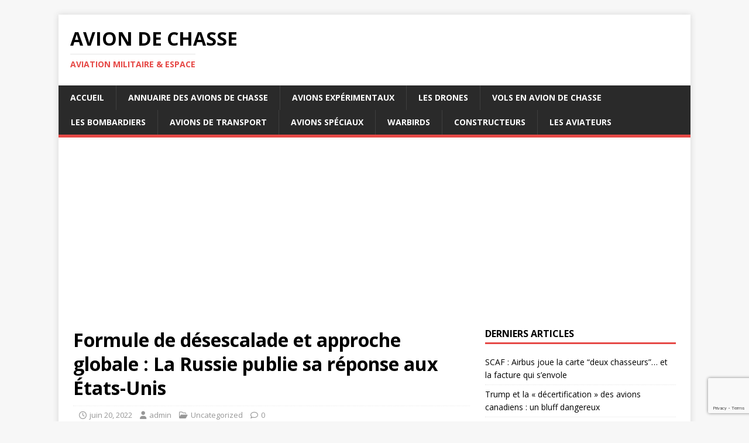

--- FILE ---
content_type: text/html; charset=UTF-8
request_url: http://www.avion-chasse.fr/formule-de-desescalade-et-approche-globale-la-russie-publie-sa-reponse-aux-etats-unis/
body_size: 21035
content:
<!DOCTYPE html>
<html class="no-js" dir="ltr" lang="fr-FR" prefix="og: https://ogp.me/ns#">
<head>
	<script async src="https://pagead2.googlesyndication.com/pagead/js/adsbygoogle.js?client=ca-pub-0339265344762775"
     crossorigin="anonymous"></script>
	<!-- Google tag (gtag.js) -->
<script async src="https://www.googletagmanager.com/gtag/js?id=G-WJ48T9B081"></script>
<script>
  window.dataLayer = window.dataLayer || [];
  function gtag(){dataLayer.push(arguments);}
  gtag('js', new Date());

  gtag('config', 'G-WJ48T9B081');
</script>
<meta charset="UTF-8">
<meta name="viewport" content="width=device-width, initial-scale=1.0">
<link rel="profile" href="http://gmpg.org/xfn/11" />
<title>Formule de désescalade et approche globale : La Russie publie sa réponse aux États-Unis - AVION DE CHASSE</title>

		<!-- All in One SEO 4.9.3 - aioseo.com -->
	<meta name="description" content="La Russie a souligné la nécessité de désescalader la situation autour de l&#039;Ukraine en forçant Kiev à se conformer aux accords de Minsk, exhortant l&#039;Occident à refuser toute coopération militaire avec ce pays. La Russie note que les États-Unis sont disposés à travailler sur certaines mesures de contrôle des armements et de réduction des risques," />
	<meta name="robots" content="max-image-preview:large" />
	<meta name="author" content="admin"/>
	<link rel="canonical" href="http://www.avion-chasse.fr/formule-de-desescalade-et-approche-globale-la-russie-publie-sa-reponse-aux-etats-unis/" />
	<meta name="generator" content="All in One SEO (AIOSEO) 4.9.3" />
		<meta property="og:locale" content="fr_FR" />
		<meta property="og:site_name" content="AVION DE CHASSE - Aviation militaire &amp; Espace" />
		<meta property="og:type" content="article" />
		<meta property="og:title" content="Formule de désescalade et approche globale : La Russie publie sa réponse aux États-Unis - AVION DE CHASSE" />
		<meta property="og:description" content="La Russie a souligné la nécessité de désescalader la situation autour de l&#039;Ukraine en forçant Kiev à se conformer aux accords de Minsk, exhortant l&#039;Occident à refuser toute coopération militaire avec ce pays. La Russie note que les États-Unis sont disposés à travailler sur certaines mesures de contrôle des armements et de réduction des risques," />
		<meta property="og:url" content="http://www.avion-chasse.fr/formule-de-desescalade-et-approche-globale-la-russie-publie-sa-reponse-aux-etats-unis/" />
		<meta property="article:published_time" content="2022-06-20T11:46:14+00:00" />
		<meta property="article:modified_time" content="2023-04-07T09:14:34+00:00" />
		<meta name="twitter:card" content="summary_large_image" />
		<meta name="twitter:title" content="Formule de désescalade et approche globale : La Russie publie sa réponse aux États-Unis - AVION DE CHASSE" />
		<meta name="twitter:description" content="La Russie a souligné la nécessité de désescalader la situation autour de l&#039;Ukraine en forçant Kiev à se conformer aux accords de Minsk, exhortant l&#039;Occident à refuser toute coopération militaire avec ce pays. La Russie note que les États-Unis sont disposés à travailler sur certaines mesures de contrôle des armements et de réduction des risques," />
		<!-- All in One SEO -->

<link rel='dns-prefetch' href='//fonts.googleapis.com' />
<link rel="alternate" type="application/rss+xml" title="AVION DE CHASSE &raquo; Flux" href="http://www.avion-chasse.fr/feed/" />
<link rel="alternate" type="application/rss+xml" title="AVION DE CHASSE &raquo; Flux des commentaires" href="http://www.avion-chasse.fr/comments/feed/" />
<link rel="alternate" title="oEmbed (JSON)" type="application/json+oembed" href="http://www.avion-chasse.fr/wp-json/oembed/1.0/embed?url=http%3A%2F%2Fwww.avion-chasse.fr%2Fformule-de-desescalade-et-approche-globale-la-russie-publie-sa-reponse-aux-etats-unis%2F" />
<link rel="alternate" title="oEmbed (XML)" type="text/xml+oembed" href="http://www.avion-chasse.fr/wp-json/oembed/1.0/embed?url=http%3A%2F%2Fwww.avion-chasse.fr%2Fformule-de-desescalade-et-approche-globale-la-russie-publie-sa-reponse-aux-etats-unis%2F&#038;format=xml" />
<style id='wp-img-auto-sizes-contain-inline-css' type='text/css'>
img:is([sizes=auto i],[sizes^="auto," i]){contain-intrinsic-size:3000px 1500px}
/*# sourceURL=wp-img-auto-sizes-contain-inline-css */
</style>
<style id='wp-emoji-styles-inline-css' type='text/css'>

	img.wp-smiley, img.emoji {
		display: inline !important;
		border: none !important;
		box-shadow: none !important;
		height: 1em !important;
		width: 1em !important;
		margin: 0 0.07em !important;
		vertical-align: -0.1em !important;
		background: none !important;
		padding: 0 !important;
	}
/*# sourceURL=wp-emoji-styles-inline-css */
</style>
<style id='wp-block-library-inline-css' type='text/css'>
:root{--wp-block-synced-color:#7a00df;--wp-block-synced-color--rgb:122,0,223;--wp-bound-block-color:var(--wp-block-synced-color);--wp-editor-canvas-background:#ddd;--wp-admin-theme-color:#007cba;--wp-admin-theme-color--rgb:0,124,186;--wp-admin-theme-color-darker-10:#006ba1;--wp-admin-theme-color-darker-10--rgb:0,107,160.5;--wp-admin-theme-color-darker-20:#005a87;--wp-admin-theme-color-darker-20--rgb:0,90,135;--wp-admin-border-width-focus:2px}@media (min-resolution:192dpi){:root{--wp-admin-border-width-focus:1.5px}}.wp-element-button{cursor:pointer}:root .has-very-light-gray-background-color{background-color:#eee}:root .has-very-dark-gray-background-color{background-color:#313131}:root .has-very-light-gray-color{color:#eee}:root .has-very-dark-gray-color{color:#313131}:root .has-vivid-green-cyan-to-vivid-cyan-blue-gradient-background{background:linear-gradient(135deg,#00d084,#0693e3)}:root .has-purple-crush-gradient-background{background:linear-gradient(135deg,#34e2e4,#4721fb 50%,#ab1dfe)}:root .has-hazy-dawn-gradient-background{background:linear-gradient(135deg,#faaca8,#dad0ec)}:root .has-subdued-olive-gradient-background{background:linear-gradient(135deg,#fafae1,#67a671)}:root .has-atomic-cream-gradient-background{background:linear-gradient(135deg,#fdd79a,#004a59)}:root .has-nightshade-gradient-background{background:linear-gradient(135deg,#330968,#31cdcf)}:root .has-midnight-gradient-background{background:linear-gradient(135deg,#020381,#2874fc)}:root{--wp--preset--font-size--normal:16px;--wp--preset--font-size--huge:42px}.has-regular-font-size{font-size:1em}.has-larger-font-size{font-size:2.625em}.has-normal-font-size{font-size:var(--wp--preset--font-size--normal)}.has-huge-font-size{font-size:var(--wp--preset--font-size--huge)}.has-text-align-center{text-align:center}.has-text-align-left{text-align:left}.has-text-align-right{text-align:right}.has-fit-text{white-space:nowrap!important}#end-resizable-editor-section{display:none}.aligncenter{clear:both}.items-justified-left{justify-content:flex-start}.items-justified-center{justify-content:center}.items-justified-right{justify-content:flex-end}.items-justified-space-between{justify-content:space-between}.screen-reader-text{border:0;clip-path:inset(50%);height:1px;margin:-1px;overflow:hidden;padding:0;position:absolute;width:1px;word-wrap:normal!important}.screen-reader-text:focus{background-color:#ddd;clip-path:none;color:#444;display:block;font-size:1em;height:auto;left:5px;line-height:normal;padding:15px 23px 14px;text-decoration:none;top:5px;width:auto;z-index:100000}html :where(.has-border-color){border-style:solid}html :where([style*=border-top-color]){border-top-style:solid}html :where([style*=border-right-color]){border-right-style:solid}html :where([style*=border-bottom-color]){border-bottom-style:solid}html :where([style*=border-left-color]){border-left-style:solid}html :where([style*=border-width]){border-style:solid}html :where([style*=border-top-width]){border-top-style:solid}html :where([style*=border-right-width]){border-right-style:solid}html :where([style*=border-bottom-width]){border-bottom-style:solid}html :where([style*=border-left-width]){border-left-style:solid}html :where(img[class*=wp-image-]){height:auto;max-width:100%}:where(figure){margin:0 0 1em}html :where(.is-position-sticky){--wp-admin--admin-bar--position-offset:var(--wp-admin--admin-bar--height,0px)}@media screen and (max-width:600px){html :where(.is-position-sticky){--wp-admin--admin-bar--position-offset:0px}}

/*# sourceURL=wp-block-library-inline-css */
</style><style id='wp-block-archives-inline-css' type='text/css'>
.wp-block-archives{box-sizing:border-box}.wp-block-archives-dropdown label{display:block}
/*# sourceURL=http://www.avion-chasse.fr/wp-includes/blocks/archives/style.min.css */
</style>
<style id='wp-block-gallery-inline-css' type='text/css'>
.blocks-gallery-grid:not(.has-nested-images),.wp-block-gallery:not(.has-nested-images){display:flex;flex-wrap:wrap;list-style-type:none;margin:0;padding:0}.blocks-gallery-grid:not(.has-nested-images) .blocks-gallery-image,.blocks-gallery-grid:not(.has-nested-images) .blocks-gallery-item,.wp-block-gallery:not(.has-nested-images) .blocks-gallery-image,.wp-block-gallery:not(.has-nested-images) .blocks-gallery-item{display:flex;flex-direction:column;flex-grow:1;justify-content:center;margin:0 1em 1em 0;position:relative;width:calc(50% - 1em)}.blocks-gallery-grid:not(.has-nested-images) .blocks-gallery-image:nth-of-type(2n),.blocks-gallery-grid:not(.has-nested-images) .blocks-gallery-item:nth-of-type(2n),.wp-block-gallery:not(.has-nested-images) .blocks-gallery-image:nth-of-type(2n),.wp-block-gallery:not(.has-nested-images) .blocks-gallery-item:nth-of-type(2n){margin-right:0}.blocks-gallery-grid:not(.has-nested-images) .blocks-gallery-image figure,.blocks-gallery-grid:not(.has-nested-images) .blocks-gallery-item figure,.wp-block-gallery:not(.has-nested-images) .blocks-gallery-image figure,.wp-block-gallery:not(.has-nested-images) .blocks-gallery-item figure{align-items:flex-end;display:flex;height:100%;justify-content:flex-start;margin:0}.blocks-gallery-grid:not(.has-nested-images) .blocks-gallery-image img,.blocks-gallery-grid:not(.has-nested-images) .blocks-gallery-item img,.wp-block-gallery:not(.has-nested-images) .blocks-gallery-image img,.wp-block-gallery:not(.has-nested-images) .blocks-gallery-item img{display:block;height:auto;max-width:100%;width:auto}.blocks-gallery-grid:not(.has-nested-images) .blocks-gallery-image figcaption,.blocks-gallery-grid:not(.has-nested-images) .blocks-gallery-item figcaption,.wp-block-gallery:not(.has-nested-images) .blocks-gallery-image figcaption,.wp-block-gallery:not(.has-nested-images) .blocks-gallery-item figcaption{background:linear-gradient(0deg,#000000b3,#0000004d 70%,#0000);bottom:0;box-sizing:border-box;color:#fff;font-size:.8em;margin:0;max-height:100%;overflow:auto;padding:3em .77em .7em;position:absolute;text-align:center;width:100%;z-index:2}.blocks-gallery-grid:not(.has-nested-images) .blocks-gallery-image figcaption img,.blocks-gallery-grid:not(.has-nested-images) .blocks-gallery-item figcaption img,.wp-block-gallery:not(.has-nested-images) .blocks-gallery-image figcaption img,.wp-block-gallery:not(.has-nested-images) .blocks-gallery-item figcaption img{display:inline}.blocks-gallery-grid:not(.has-nested-images) figcaption,.wp-block-gallery:not(.has-nested-images) figcaption{flex-grow:1}.blocks-gallery-grid:not(.has-nested-images).is-cropped .blocks-gallery-image a,.blocks-gallery-grid:not(.has-nested-images).is-cropped .blocks-gallery-image img,.blocks-gallery-grid:not(.has-nested-images).is-cropped .blocks-gallery-item a,.blocks-gallery-grid:not(.has-nested-images).is-cropped .blocks-gallery-item img,.wp-block-gallery:not(.has-nested-images).is-cropped .blocks-gallery-image a,.wp-block-gallery:not(.has-nested-images).is-cropped .blocks-gallery-image img,.wp-block-gallery:not(.has-nested-images).is-cropped .blocks-gallery-item a,.wp-block-gallery:not(.has-nested-images).is-cropped .blocks-gallery-item img{flex:1;height:100%;object-fit:cover;width:100%}.blocks-gallery-grid:not(.has-nested-images).columns-1 .blocks-gallery-image,.blocks-gallery-grid:not(.has-nested-images).columns-1 .blocks-gallery-item,.wp-block-gallery:not(.has-nested-images).columns-1 .blocks-gallery-image,.wp-block-gallery:not(.has-nested-images).columns-1 .blocks-gallery-item{margin-right:0;width:100%}@media (min-width:600px){.blocks-gallery-grid:not(.has-nested-images).columns-3 .blocks-gallery-image,.blocks-gallery-grid:not(.has-nested-images).columns-3 .blocks-gallery-item,.wp-block-gallery:not(.has-nested-images).columns-3 .blocks-gallery-image,.wp-block-gallery:not(.has-nested-images).columns-3 .blocks-gallery-item{margin-right:1em;width:calc(33.33333% - .66667em)}.blocks-gallery-grid:not(.has-nested-images).columns-4 .blocks-gallery-image,.blocks-gallery-grid:not(.has-nested-images).columns-4 .blocks-gallery-item,.wp-block-gallery:not(.has-nested-images).columns-4 .blocks-gallery-image,.wp-block-gallery:not(.has-nested-images).columns-4 .blocks-gallery-item{margin-right:1em;width:calc(25% - .75em)}.blocks-gallery-grid:not(.has-nested-images).columns-5 .blocks-gallery-image,.blocks-gallery-grid:not(.has-nested-images).columns-5 .blocks-gallery-item,.wp-block-gallery:not(.has-nested-images).columns-5 .blocks-gallery-image,.wp-block-gallery:not(.has-nested-images).columns-5 .blocks-gallery-item{margin-right:1em;width:calc(20% - .8em)}.blocks-gallery-grid:not(.has-nested-images).columns-6 .blocks-gallery-image,.blocks-gallery-grid:not(.has-nested-images).columns-6 .blocks-gallery-item,.wp-block-gallery:not(.has-nested-images).columns-6 .blocks-gallery-image,.wp-block-gallery:not(.has-nested-images).columns-6 .blocks-gallery-item{margin-right:1em;width:calc(16.66667% - .83333em)}.blocks-gallery-grid:not(.has-nested-images).columns-7 .blocks-gallery-image,.blocks-gallery-grid:not(.has-nested-images).columns-7 .blocks-gallery-item,.wp-block-gallery:not(.has-nested-images).columns-7 .blocks-gallery-image,.wp-block-gallery:not(.has-nested-images).columns-7 .blocks-gallery-item{margin-right:1em;width:calc(14.28571% - .85714em)}.blocks-gallery-grid:not(.has-nested-images).columns-8 .blocks-gallery-image,.blocks-gallery-grid:not(.has-nested-images).columns-8 .blocks-gallery-item,.wp-block-gallery:not(.has-nested-images).columns-8 .blocks-gallery-image,.wp-block-gallery:not(.has-nested-images).columns-8 .blocks-gallery-item{margin-right:1em;width:calc(12.5% - .875em)}.blocks-gallery-grid:not(.has-nested-images).columns-1 .blocks-gallery-image:nth-of-type(1n),.blocks-gallery-grid:not(.has-nested-images).columns-1 .blocks-gallery-item:nth-of-type(1n),.blocks-gallery-grid:not(.has-nested-images).columns-2 .blocks-gallery-image:nth-of-type(2n),.blocks-gallery-grid:not(.has-nested-images).columns-2 .blocks-gallery-item:nth-of-type(2n),.blocks-gallery-grid:not(.has-nested-images).columns-3 .blocks-gallery-image:nth-of-type(3n),.blocks-gallery-grid:not(.has-nested-images).columns-3 .blocks-gallery-item:nth-of-type(3n),.blocks-gallery-grid:not(.has-nested-images).columns-4 .blocks-gallery-image:nth-of-type(4n),.blocks-gallery-grid:not(.has-nested-images).columns-4 .blocks-gallery-item:nth-of-type(4n),.blocks-gallery-grid:not(.has-nested-images).columns-5 .blocks-gallery-image:nth-of-type(5n),.blocks-gallery-grid:not(.has-nested-images).columns-5 .blocks-gallery-item:nth-of-type(5n),.blocks-gallery-grid:not(.has-nested-images).columns-6 .blocks-gallery-image:nth-of-type(6n),.blocks-gallery-grid:not(.has-nested-images).columns-6 .blocks-gallery-item:nth-of-type(6n),.blocks-gallery-grid:not(.has-nested-images).columns-7 .blocks-gallery-image:nth-of-type(7n),.blocks-gallery-grid:not(.has-nested-images).columns-7 .blocks-gallery-item:nth-of-type(7n),.blocks-gallery-grid:not(.has-nested-images).columns-8 .blocks-gallery-image:nth-of-type(8n),.blocks-gallery-grid:not(.has-nested-images).columns-8 .blocks-gallery-item:nth-of-type(8n),.wp-block-gallery:not(.has-nested-images).columns-1 .blocks-gallery-image:nth-of-type(1n),.wp-block-gallery:not(.has-nested-images).columns-1 .blocks-gallery-item:nth-of-type(1n),.wp-block-gallery:not(.has-nested-images).columns-2 .blocks-gallery-image:nth-of-type(2n),.wp-block-gallery:not(.has-nested-images).columns-2 .blocks-gallery-item:nth-of-type(2n),.wp-block-gallery:not(.has-nested-images).columns-3 .blocks-gallery-image:nth-of-type(3n),.wp-block-gallery:not(.has-nested-images).columns-3 .blocks-gallery-item:nth-of-type(3n),.wp-block-gallery:not(.has-nested-images).columns-4 .blocks-gallery-image:nth-of-type(4n),.wp-block-gallery:not(.has-nested-images).columns-4 .blocks-gallery-item:nth-of-type(4n),.wp-block-gallery:not(.has-nested-images).columns-5 .blocks-gallery-image:nth-of-type(5n),.wp-block-gallery:not(.has-nested-images).columns-5 .blocks-gallery-item:nth-of-type(5n),.wp-block-gallery:not(.has-nested-images).columns-6 .blocks-gallery-image:nth-of-type(6n),.wp-block-gallery:not(.has-nested-images).columns-6 .blocks-gallery-item:nth-of-type(6n),.wp-block-gallery:not(.has-nested-images).columns-7 .blocks-gallery-image:nth-of-type(7n),.wp-block-gallery:not(.has-nested-images).columns-7 .blocks-gallery-item:nth-of-type(7n),.wp-block-gallery:not(.has-nested-images).columns-8 .blocks-gallery-image:nth-of-type(8n),.wp-block-gallery:not(.has-nested-images).columns-8 .blocks-gallery-item:nth-of-type(8n){margin-right:0}}.blocks-gallery-grid:not(.has-nested-images) .blocks-gallery-image:last-child,.blocks-gallery-grid:not(.has-nested-images) .blocks-gallery-item:last-child,.wp-block-gallery:not(.has-nested-images) .blocks-gallery-image:last-child,.wp-block-gallery:not(.has-nested-images) .blocks-gallery-item:last-child{margin-right:0}.blocks-gallery-grid:not(.has-nested-images).alignleft,.blocks-gallery-grid:not(.has-nested-images).alignright,.wp-block-gallery:not(.has-nested-images).alignleft,.wp-block-gallery:not(.has-nested-images).alignright{max-width:420px;width:100%}.blocks-gallery-grid:not(.has-nested-images).aligncenter .blocks-gallery-item figure,.wp-block-gallery:not(.has-nested-images).aligncenter .blocks-gallery-item figure{justify-content:center}.wp-block-gallery:not(.is-cropped) .blocks-gallery-item{align-self:flex-start}figure.wp-block-gallery.has-nested-images{align-items:normal}.wp-block-gallery.has-nested-images figure.wp-block-image:not(#individual-image){margin:0;width:calc(50% - var(--wp--style--unstable-gallery-gap, 16px)/2)}.wp-block-gallery.has-nested-images figure.wp-block-image{box-sizing:border-box;display:flex;flex-direction:column;flex-grow:1;justify-content:center;max-width:100%;position:relative}.wp-block-gallery.has-nested-images figure.wp-block-image>a,.wp-block-gallery.has-nested-images figure.wp-block-image>div{flex-direction:column;flex-grow:1;margin:0}.wp-block-gallery.has-nested-images figure.wp-block-image img{display:block;height:auto;max-width:100%!important;width:auto}.wp-block-gallery.has-nested-images figure.wp-block-image figcaption,.wp-block-gallery.has-nested-images figure.wp-block-image:has(figcaption):before{bottom:0;left:0;max-height:100%;position:absolute;right:0}.wp-block-gallery.has-nested-images figure.wp-block-image:has(figcaption):before{backdrop-filter:blur(3px);content:"";height:100%;-webkit-mask-image:linear-gradient(0deg,#000 20%,#0000);mask-image:linear-gradient(0deg,#000 20%,#0000);max-height:40%;pointer-events:none}.wp-block-gallery.has-nested-images figure.wp-block-image figcaption{box-sizing:border-box;color:#fff;font-size:13px;margin:0;overflow:auto;padding:1em;text-align:center;text-shadow:0 0 1.5px #000}.wp-block-gallery.has-nested-images figure.wp-block-image figcaption::-webkit-scrollbar{height:12px;width:12px}.wp-block-gallery.has-nested-images figure.wp-block-image figcaption::-webkit-scrollbar-track{background-color:initial}.wp-block-gallery.has-nested-images figure.wp-block-image figcaption::-webkit-scrollbar-thumb{background-clip:padding-box;background-color:initial;border:3px solid #0000;border-radius:8px}.wp-block-gallery.has-nested-images figure.wp-block-image figcaption:focus-within::-webkit-scrollbar-thumb,.wp-block-gallery.has-nested-images figure.wp-block-image figcaption:focus::-webkit-scrollbar-thumb,.wp-block-gallery.has-nested-images figure.wp-block-image figcaption:hover::-webkit-scrollbar-thumb{background-color:#fffc}.wp-block-gallery.has-nested-images figure.wp-block-image figcaption{scrollbar-color:#0000 #0000;scrollbar-gutter:stable both-edges;scrollbar-width:thin}.wp-block-gallery.has-nested-images figure.wp-block-image figcaption:focus,.wp-block-gallery.has-nested-images figure.wp-block-image figcaption:focus-within,.wp-block-gallery.has-nested-images figure.wp-block-image figcaption:hover{scrollbar-color:#fffc #0000}.wp-block-gallery.has-nested-images figure.wp-block-image figcaption{will-change:transform}@media (hover:none){.wp-block-gallery.has-nested-images figure.wp-block-image figcaption{scrollbar-color:#fffc #0000}}.wp-block-gallery.has-nested-images figure.wp-block-image figcaption{background:linear-gradient(0deg,#0006,#0000)}.wp-block-gallery.has-nested-images figure.wp-block-image figcaption img{display:inline}.wp-block-gallery.has-nested-images figure.wp-block-image figcaption a{color:inherit}.wp-block-gallery.has-nested-images figure.wp-block-image.has-custom-border img{box-sizing:border-box}.wp-block-gallery.has-nested-images figure.wp-block-image.has-custom-border>a,.wp-block-gallery.has-nested-images figure.wp-block-image.has-custom-border>div,.wp-block-gallery.has-nested-images figure.wp-block-image.is-style-rounded>a,.wp-block-gallery.has-nested-images figure.wp-block-image.is-style-rounded>div{flex:1 1 auto}.wp-block-gallery.has-nested-images figure.wp-block-image.has-custom-border figcaption,.wp-block-gallery.has-nested-images figure.wp-block-image.is-style-rounded figcaption{background:none;color:inherit;flex:initial;margin:0;padding:10px 10px 9px;position:relative;text-shadow:none}.wp-block-gallery.has-nested-images figure.wp-block-image.has-custom-border:before,.wp-block-gallery.has-nested-images figure.wp-block-image.is-style-rounded:before{content:none}.wp-block-gallery.has-nested-images figcaption{flex-basis:100%;flex-grow:1;text-align:center}.wp-block-gallery.has-nested-images:not(.is-cropped) figure.wp-block-image:not(#individual-image){margin-bottom:auto;margin-top:0}.wp-block-gallery.has-nested-images.is-cropped figure.wp-block-image:not(#individual-image){align-self:inherit}.wp-block-gallery.has-nested-images.is-cropped figure.wp-block-image:not(#individual-image)>a,.wp-block-gallery.has-nested-images.is-cropped figure.wp-block-image:not(#individual-image)>div:not(.components-drop-zone){display:flex}.wp-block-gallery.has-nested-images.is-cropped figure.wp-block-image:not(#individual-image) a,.wp-block-gallery.has-nested-images.is-cropped figure.wp-block-image:not(#individual-image) img{flex:1 0 0%;height:100%;object-fit:cover;width:100%}.wp-block-gallery.has-nested-images.columns-1 figure.wp-block-image:not(#individual-image){width:100%}@media (min-width:600px){.wp-block-gallery.has-nested-images.columns-3 figure.wp-block-image:not(#individual-image){width:calc(33.33333% - var(--wp--style--unstable-gallery-gap, 16px)*.66667)}.wp-block-gallery.has-nested-images.columns-4 figure.wp-block-image:not(#individual-image){width:calc(25% - var(--wp--style--unstable-gallery-gap, 16px)*.75)}.wp-block-gallery.has-nested-images.columns-5 figure.wp-block-image:not(#individual-image){width:calc(20% - var(--wp--style--unstable-gallery-gap, 16px)*.8)}.wp-block-gallery.has-nested-images.columns-6 figure.wp-block-image:not(#individual-image){width:calc(16.66667% - var(--wp--style--unstable-gallery-gap, 16px)*.83333)}.wp-block-gallery.has-nested-images.columns-7 figure.wp-block-image:not(#individual-image){width:calc(14.28571% - var(--wp--style--unstable-gallery-gap, 16px)*.85714)}.wp-block-gallery.has-nested-images.columns-8 figure.wp-block-image:not(#individual-image){width:calc(12.5% - var(--wp--style--unstable-gallery-gap, 16px)*.875)}.wp-block-gallery.has-nested-images.columns-default figure.wp-block-image:not(#individual-image){width:calc(33.33% - var(--wp--style--unstable-gallery-gap, 16px)*.66667)}.wp-block-gallery.has-nested-images.columns-default figure.wp-block-image:not(#individual-image):first-child:nth-last-child(2),.wp-block-gallery.has-nested-images.columns-default figure.wp-block-image:not(#individual-image):first-child:nth-last-child(2)~figure.wp-block-image:not(#individual-image){width:calc(50% - var(--wp--style--unstable-gallery-gap, 16px)*.5)}.wp-block-gallery.has-nested-images.columns-default figure.wp-block-image:not(#individual-image):first-child:last-child{width:100%}}.wp-block-gallery.has-nested-images.alignleft,.wp-block-gallery.has-nested-images.alignright{max-width:420px;width:100%}.wp-block-gallery.has-nested-images.aligncenter{justify-content:center}
/*# sourceURL=http://www.avion-chasse.fr/wp-includes/blocks/gallery/style.min.css */
</style>
<style id='wp-block-heading-inline-css' type='text/css'>
h1:where(.wp-block-heading).has-background,h2:where(.wp-block-heading).has-background,h3:where(.wp-block-heading).has-background,h4:where(.wp-block-heading).has-background,h5:where(.wp-block-heading).has-background,h6:where(.wp-block-heading).has-background{padding:1.25em 2.375em}h1.has-text-align-left[style*=writing-mode]:where([style*=vertical-lr]),h1.has-text-align-right[style*=writing-mode]:where([style*=vertical-rl]),h2.has-text-align-left[style*=writing-mode]:where([style*=vertical-lr]),h2.has-text-align-right[style*=writing-mode]:where([style*=vertical-rl]),h3.has-text-align-left[style*=writing-mode]:where([style*=vertical-lr]),h3.has-text-align-right[style*=writing-mode]:where([style*=vertical-rl]),h4.has-text-align-left[style*=writing-mode]:where([style*=vertical-lr]),h4.has-text-align-right[style*=writing-mode]:where([style*=vertical-rl]),h5.has-text-align-left[style*=writing-mode]:where([style*=vertical-lr]),h5.has-text-align-right[style*=writing-mode]:where([style*=vertical-rl]),h6.has-text-align-left[style*=writing-mode]:where([style*=vertical-lr]),h6.has-text-align-right[style*=writing-mode]:where([style*=vertical-rl]){rotate:180deg}
/*# sourceURL=http://www.avion-chasse.fr/wp-includes/blocks/heading/style.min.css */
</style>
<style id='wp-block-image-inline-css' type='text/css'>
.wp-block-image>a,.wp-block-image>figure>a{display:inline-block}.wp-block-image img{box-sizing:border-box;height:auto;max-width:100%;vertical-align:bottom}@media not (prefers-reduced-motion){.wp-block-image img.hide{visibility:hidden}.wp-block-image img.show{animation:show-content-image .4s}}.wp-block-image[style*=border-radius] img,.wp-block-image[style*=border-radius]>a{border-radius:inherit}.wp-block-image.has-custom-border img{box-sizing:border-box}.wp-block-image.aligncenter{text-align:center}.wp-block-image.alignfull>a,.wp-block-image.alignwide>a{width:100%}.wp-block-image.alignfull img,.wp-block-image.alignwide img{height:auto;width:100%}.wp-block-image .aligncenter,.wp-block-image .alignleft,.wp-block-image .alignright,.wp-block-image.aligncenter,.wp-block-image.alignleft,.wp-block-image.alignright{display:table}.wp-block-image .aligncenter>figcaption,.wp-block-image .alignleft>figcaption,.wp-block-image .alignright>figcaption,.wp-block-image.aligncenter>figcaption,.wp-block-image.alignleft>figcaption,.wp-block-image.alignright>figcaption{caption-side:bottom;display:table-caption}.wp-block-image .alignleft{float:left;margin:.5em 1em .5em 0}.wp-block-image .alignright{float:right;margin:.5em 0 .5em 1em}.wp-block-image .aligncenter{margin-left:auto;margin-right:auto}.wp-block-image :where(figcaption){margin-bottom:1em;margin-top:.5em}.wp-block-image.is-style-circle-mask img{border-radius:9999px}@supports ((-webkit-mask-image:none) or (mask-image:none)) or (-webkit-mask-image:none){.wp-block-image.is-style-circle-mask img{border-radius:0;-webkit-mask-image:url('data:image/svg+xml;utf8,<svg viewBox="0 0 100 100" xmlns="http://www.w3.org/2000/svg"><circle cx="50" cy="50" r="50"/></svg>');mask-image:url('data:image/svg+xml;utf8,<svg viewBox="0 0 100 100" xmlns="http://www.w3.org/2000/svg"><circle cx="50" cy="50" r="50"/></svg>');mask-mode:alpha;-webkit-mask-position:center;mask-position:center;-webkit-mask-repeat:no-repeat;mask-repeat:no-repeat;-webkit-mask-size:contain;mask-size:contain}}:root :where(.wp-block-image.is-style-rounded img,.wp-block-image .is-style-rounded img){border-radius:9999px}.wp-block-image figure{margin:0}.wp-lightbox-container{display:flex;flex-direction:column;position:relative}.wp-lightbox-container img{cursor:zoom-in}.wp-lightbox-container img:hover+button{opacity:1}.wp-lightbox-container button{align-items:center;backdrop-filter:blur(16px) saturate(180%);background-color:#5a5a5a40;border:none;border-radius:4px;cursor:zoom-in;display:flex;height:20px;justify-content:center;opacity:0;padding:0;position:absolute;right:16px;text-align:center;top:16px;width:20px;z-index:100}@media not (prefers-reduced-motion){.wp-lightbox-container button{transition:opacity .2s ease}}.wp-lightbox-container button:focus-visible{outline:3px auto #5a5a5a40;outline:3px auto -webkit-focus-ring-color;outline-offset:3px}.wp-lightbox-container button:hover{cursor:pointer;opacity:1}.wp-lightbox-container button:focus{opacity:1}.wp-lightbox-container button:focus,.wp-lightbox-container button:hover,.wp-lightbox-container button:not(:hover):not(:active):not(.has-background){background-color:#5a5a5a40;border:none}.wp-lightbox-overlay{box-sizing:border-box;cursor:zoom-out;height:100vh;left:0;overflow:hidden;position:fixed;top:0;visibility:hidden;width:100%;z-index:100000}.wp-lightbox-overlay .close-button{align-items:center;cursor:pointer;display:flex;justify-content:center;min-height:40px;min-width:40px;padding:0;position:absolute;right:calc(env(safe-area-inset-right) + 16px);top:calc(env(safe-area-inset-top) + 16px);z-index:5000000}.wp-lightbox-overlay .close-button:focus,.wp-lightbox-overlay .close-button:hover,.wp-lightbox-overlay .close-button:not(:hover):not(:active):not(.has-background){background:none;border:none}.wp-lightbox-overlay .lightbox-image-container{height:var(--wp--lightbox-container-height);left:50%;overflow:hidden;position:absolute;top:50%;transform:translate(-50%,-50%);transform-origin:top left;width:var(--wp--lightbox-container-width);z-index:9999999999}.wp-lightbox-overlay .wp-block-image{align-items:center;box-sizing:border-box;display:flex;height:100%;justify-content:center;margin:0;position:relative;transform-origin:0 0;width:100%;z-index:3000000}.wp-lightbox-overlay .wp-block-image img{height:var(--wp--lightbox-image-height);min-height:var(--wp--lightbox-image-height);min-width:var(--wp--lightbox-image-width);width:var(--wp--lightbox-image-width)}.wp-lightbox-overlay .wp-block-image figcaption{display:none}.wp-lightbox-overlay button{background:none;border:none}.wp-lightbox-overlay .scrim{background-color:#fff;height:100%;opacity:.9;position:absolute;width:100%;z-index:2000000}.wp-lightbox-overlay.active{visibility:visible}@media not (prefers-reduced-motion){.wp-lightbox-overlay.active{animation:turn-on-visibility .25s both}.wp-lightbox-overlay.active img{animation:turn-on-visibility .35s both}.wp-lightbox-overlay.show-closing-animation:not(.active){animation:turn-off-visibility .35s both}.wp-lightbox-overlay.show-closing-animation:not(.active) img{animation:turn-off-visibility .25s both}.wp-lightbox-overlay.zoom.active{animation:none;opacity:1;visibility:visible}.wp-lightbox-overlay.zoom.active .lightbox-image-container{animation:lightbox-zoom-in .4s}.wp-lightbox-overlay.zoom.active .lightbox-image-container img{animation:none}.wp-lightbox-overlay.zoom.active .scrim{animation:turn-on-visibility .4s forwards}.wp-lightbox-overlay.zoom.show-closing-animation:not(.active){animation:none}.wp-lightbox-overlay.zoom.show-closing-animation:not(.active) .lightbox-image-container{animation:lightbox-zoom-out .4s}.wp-lightbox-overlay.zoom.show-closing-animation:not(.active) .lightbox-image-container img{animation:none}.wp-lightbox-overlay.zoom.show-closing-animation:not(.active) .scrim{animation:turn-off-visibility .4s forwards}}@keyframes show-content-image{0%{visibility:hidden}99%{visibility:hidden}to{visibility:visible}}@keyframes turn-on-visibility{0%{opacity:0}to{opacity:1}}@keyframes turn-off-visibility{0%{opacity:1;visibility:visible}99%{opacity:0;visibility:visible}to{opacity:0;visibility:hidden}}@keyframes lightbox-zoom-in{0%{transform:translate(calc((-100vw + var(--wp--lightbox-scrollbar-width))/2 + var(--wp--lightbox-initial-left-position)),calc(-50vh + var(--wp--lightbox-initial-top-position))) scale(var(--wp--lightbox-scale))}to{transform:translate(-50%,-50%) scale(1)}}@keyframes lightbox-zoom-out{0%{transform:translate(-50%,-50%) scale(1);visibility:visible}99%{visibility:visible}to{transform:translate(calc((-100vw + var(--wp--lightbox-scrollbar-width))/2 + var(--wp--lightbox-initial-left-position)),calc(-50vh + var(--wp--lightbox-initial-top-position))) scale(var(--wp--lightbox-scale));visibility:hidden}}
/*# sourceURL=http://www.avion-chasse.fr/wp-includes/blocks/image/style.min.css */
</style>
<style id='wp-block-latest-posts-inline-css' type='text/css'>
.wp-block-latest-posts{box-sizing:border-box}.wp-block-latest-posts.alignleft{margin-right:2em}.wp-block-latest-posts.alignright{margin-left:2em}.wp-block-latest-posts.wp-block-latest-posts__list{list-style:none}.wp-block-latest-posts.wp-block-latest-posts__list li{clear:both;overflow-wrap:break-word}.wp-block-latest-posts.is-grid{display:flex;flex-wrap:wrap}.wp-block-latest-posts.is-grid li{margin:0 1.25em 1.25em 0;width:100%}@media (min-width:600px){.wp-block-latest-posts.columns-2 li{width:calc(50% - .625em)}.wp-block-latest-posts.columns-2 li:nth-child(2n){margin-right:0}.wp-block-latest-posts.columns-3 li{width:calc(33.33333% - .83333em)}.wp-block-latest-posts.columns-3 li:nth-child(3n){margin-right:0}.wp-block-latest-posts.columns-4 li{width:calc(25% - .9375em)}.wp-block-latest-posts.columns-4 li:nth-child(4n){margin-right:0}.wp-block-latest-posts.columns-5 li{width:calc(20% - 1em)}.wp-block-latest-posts.columns-5 li:nth-child(5n){margin-right:0}.wp-block-latest-posts.columns-6 li{width:calc(16.66667% - 1.04167em)}.wp-block-latest-posts.columns-6 li:nth-child(6n){margin-right:0}}:root :where(.wp-block-latest-posts.is-grid){padding:0}:root :where(.wp-block-latest-posts.wp-block-latest-posts__list){padding-left:0}.wp-block-latest-posts__post-author,.wp-block-latest-posts__post-date{display:block;font-size:.8125em}.wp-block-latest-posts__post-excerpt,.wp-block-latest-posts__post-full-content{margin-bottom:1em;margin-top:.5em}.wp-block-latest-posts__featured-image a{display:inline-block}.wp-block-latest-posts__featured-image img{height:auto;max-width:100%;width:auto}.wp-block-latest-posts__featured-image.alignleft{float:left;margin-right:1em}.wp-block-latest-posts__featured-image.alignright{float:right;margin-left:1em}.wp-block-latest-posts__featured-image.aligncenter{margin-bottom:1em;text-align:center}
/*# sourceURL=http://www.avion-chasse.fr/wp-includes/blocks/latest-posts/style.min.css */
</style>
<style id='wp-block-rss-inline-css' type='text/css'>
ul.wp-block-rss.alignleft{margin-right:2em}ul.wp-block-rss.alignright{margin-left:2em}ul.wp-block-rss.is-grid{display:flex;flex-wrap:wrap;padding:0}ul.wp-block-rss.is-grid li{margin:0 1em 1em 0;width:100%}@media (min-width:600px){ul.wp-block-rss.columns-2 li{width:calc(50% - 1em)}ul.wp-block-rss.columns-3 li{width:calc(33.33333% - 1em)}ul.wp-block-rss.columns-4 li{width:calc(25% - 1em)}ul.wp-block-rss.columns-5 li{width:calc(20% - 1em)}ul.wp-block-rss.columns-6 li{width:calc(16.66667% - 1em)}}.wp-block-rss__item-author,.wp-block-rss__item-publish-date{display:block;font-size:.8125em}.wp-block-rss{box-sizing:border-box;list-style:none;padding:0}
/*# sourceURL=http://www.avion-chasse.fr/wp-includes/blocks/rss/style.min.css */
</style>
<style id='wp-block-search-inline-css' type='text/css'>
.wp-block-search__button{margin-left:10px;word-break:normal}.wp-block-search__button.has-icon{line-height:0}.wp-block-search__button svg{height:1.25em;min-height:24px;min-width:24px;width:1.25em;fill:currentColor;vertical-align:text-bottom}:where(.wp-block-search__button){border:1px solid #ccc;padding:6px 10px}.wp-block-search__inside-wrapper{display:flex;flex:auto;flex-wrap:nowrap;max-width:100%}.wp-block-search__label{width:100%}.wp-block-search.wp-block-search__button-only .wp-block-search__button{box-sizing:border-box;display:flex;flex-shrink:0;justify-content:center;margin-left:0;max-width:100%}.wp-block-search.wp-block-search__button-only .wp-block-search__inside-wrapper{min-width:0!important;transition-property:width}.wp-block-search.wp-block-search__button-only .wp-block-search__input{flex-basis:100%;transition-duration:.3s}.wp-block-search.wp-block-search__button-only.wp-block-search__searchfield-hidden,.wp-block-search.wp-block-search__button-only.wp-block-search__searchfield-hidden .wp-block-search__inside-wrapper{overflow:hidden}.wp-block-search.wp-block-search__button-only.wp-block-search__searchfield-hidden .wp-block-search__input{border-left-width:0!important;border-right-width:0!important;flex-basis:0;flex-grow:0;margin:0;min-width:0!important;padding-left:0!important;padding-right:0!important;width:0!important}:where(.wp-block-search__input){appearance:none;border:1px solid #949494;flex-grow:1;font-family:inherit;font-size:inherit;font-style:inherit;font-weight:inherit;letter-spacing:inherit;line-height:inherit;margin-left:0;margin-right:0;min-width:3rem;padding:8px;text-decoration:unset!important;text-transform:inherit}:where(.wp-block-search__button-inside .wp-block-search__inside-wrapper){background-color:#fff;border:1px solid #949494;box-sizing:border-box;padding:4px}:where(.wp-block-search__button-inside .wp-block-search__inside-wrapper) .wp-block-search__input{border:none;border-radius:0;padding:0 4px}:where(.wp-block-search__button-inside .wp-block-search__inside-wrapper) .wp-block-search__input:focus{outline:none}:where(.wp-block-search__button-inside .wp-block-search__inside-wrapper) :where(.wp-block-search__button){padding:4px 8px}.wp-block-search.aligncenter .wp-block-search__inside-wrapper{margin:auto}.wp-block[data-align=right] .wp-block-search.wp-block-search__button-only .wp-block-search__inside-wrapper{float:right}
/*# sourceURL=http://www.avion-chasse.fr/wp-includes/blocks/search/style.min.css */
</style>
<style id='wp-block-paragraph-inline-css' type='text/css'>
.is-small-text{font-size:.875em}.is-regular-text{font-size:1em}.is-large-text{font-size:2.25em}.is-larger-text{font-size:3em}.has-drop-cap:not(:focus):first-letter{float:left;font-size:8.4em;font-style:normal;font-weight:100;line-height:.68;margin:.05em .1em 0 0;text-transform:uppercase}body.rtl .has-drop-cap:not(:focus):first-letter{float:none;margin-left:.1em}p.has-drop-cap.has-background{overflow:hidden}:root :where(p.has-background){padding:1.25em 2.375em}:where(p.has-text-color:not(.has-link-color)) a{color:inherit}p.has-text-align-left[style*="writing-mode:vertical-lr"],p.has-text-align-right[style*="writing-mode:vertical-rl"]{rotate:180deg}
/*# sourceURL=http://www.avion-chasse.fr/wp-includes/blocks/paragraph/style.min.css */
</style>
<style id='global-styles-inline-css' type='text/css'>
:root{--wp--preset--aspect-ratio--square: 1;--wp--preset--aspect-ratio--4-3: 4/3;--wp--preset--aspect-ratio--3-4: 3/4;--wp--preset--aspect-ratio--3-2: 3/2;--wp--preset--aspect-ratio--2-3: 2/3;--wp--preset--aspect-ratio--16-9: 16/9;--wp--preset--aspect-ratio--9-16: 9/16;--wp--preset--color--black: #000000;--wp--preset--color--cyan-bluish-gray: #abb8c3;--wp--preset--color--white: #ffffff;--wp--preset--color--pale-pink: #f78da7;--wp--preset--color--vivid-red: #cf2e2e;--wp--preset--color--luminous-vivid-orange: #ff6900;--wp--preset--color--luminous-vivid-amber: #fcb900;--wp--preset--color--light-green-cyan: #7bdcb5;--wp--preset--color--vivid-green-cyan: #00d084;--wp--preset--color--pale-cyan-blue: #8ed1fc;--wp--preset--color--vivid-cyan-blue: #0693e3;--wp--preset--color--vivid-purple: #9b51e0;--wp--preset--gradient--vivid-cyan-blue-to-vivid-purple: linear-gradient(135deg,rgb(6,147,227) 0%,rgb(155,81,224) 100%);--wp--preset--gradient--light-green-cyan-to-vivid-green-cyan: linear-gradient(135deg,rgb(122,220,180) 0%,rgb(0,208,130) 100%);--wp--preset--gradient--luminous-vivid-amber-to-luminous-vivid-orange: linear-gradient(135deg,rgb(252,185,0) 0%,rgb(255,105,0) 100%);--wp--preset--gradient--luminous-vivid-orange-to-vivid-red: linear-gradient(135deg,rgb(255,105,0) 0%,rgb(207,46,46) 100%);--wp--preset--gradient--very-light-gray-to-cyan-bluish-gray: linear-gradient(135deg,rgb(238,238,238) 0%,rgb(169,184,195) 100%);--wp--preset--gradient--cool-to-warm-spectrum: linear-gradient(135deg,rgb(74,234,220) 0%,rgb(151,120,209) 20%,rgb(207,42,186) 40%,rgb(238,44,130) 60%,rgb(251,105,98) 80%,rgb(254,248,76) 100%);--wp--preset--gradient--blush-light-purple: linear-gradient(135deg,rgb(255,206,236) 0%,rgb(152,150,240) 100%);--wp--preset--gradient--blush-bordeaux: linear-gradient(135deg,rgb(254,205,165) 0%,rgb(254,45,45) 50%,rgb(107,0,62) 100%);--wp--preset--gradient--luminous-dusk: linear-gradient(135deg,rgb(255,203,112) 0%,rgb(199,81,192) 50%,rgb(65,88,208) 100%);--wp--preset--gradient--pale-ocean: linear-gradient(135deg,rgb(255,245,203) 0%,rgb(182,227,212) 50%,rgb(51,167,181) 100%);--wp--preset--gradient--electric-grass: linear-gradient(135deg,rgb(202,248,128) 0%,rgb(113,206,126) 100%);--wp--preset--gradient--midnight: linear-gradient(135deg,rgb(2,3,129) 0%,rgb(40,116,252) 100%);--wp--preset--font-size--small: 13px;--wp--preset--font-size--medium: 20px;--wp--preset--font-size--large: 36px;--wp--preset--font-size--x-large: 42px;--wp--preset--spacing--20: 0.44rem;--wp--preset--spacing--30: 0.67rem;--wp--preset--spacing--40: 1rem;--wp--preset--spacing--50: 1.5rem;--wp--preset--spacing--60: 2.25rem;--wp--preset--spacing--70: 3.38rem;--wp--preset--spacing--80: 5.06rem;--wp--preset--shadow--natural: 6px 6px 9px rgba(0, 0, 0, 0.2);--wp--preset--shadow--deep: 12px 12px 50px rgba(0, 0, 0, 0.4);--wp--preset--shadow--sharp: 6px 6px 0px rgba(0, 0, 0, 0.2);--wp--preset--shadow--outlined: 6px 6px 0px -3px rgb(255, 255, 255), 6px 6px rgb(0, 0, 0);--wp--preset--shadow--crisp: 6px 6px 0px rgb(0, 0, 0);}:where(.is-layout-flex){gap: 0.5em;}:where(.is-layout-grid){gap: 0.5em;}body .is-layout-flex{display: flex;}.is-layout-flex{flex-wrap: wrap;align-items: center;}.is-layout-flex > :is(*, div){margin: 0;}body .is-layout-grid{display: grid;}.is-layout-grid > :is(*, div){margin: 0;}:where(.wp-block-columns.is-layout-flex){gap: 2em;}:where(.wp-block-columns.is-layout-grid){gap: 2em;}:where(.wp-block-post-template.is-layout-flex){gap: 1.25em;}:where(.wp-block-post-template.is-layout-grid){gap: 1.25em;}.has-black-color{color: var(--wp--preset--color--black) !important;}.has-cyan-bluish-gray-color{color: var(--wp--preset--color--cyan-bluish-gray) !important;}.has-white-color{color: var(--wp--preset--color--white) !important;}.has-pale-pink-color{color: var(--wp--preset--color--pale-pink) !important;}.has-vivid-red-color{color: var(--wp--preset--color--vivid-red) !important;}.has-luminous-vivid-orange-color{color: var(--wp--preset--color--luminous-vivid-orange) !important;}.has-luminous-vivid-amber-color{color: var(--wp--preset--color--luminous-vivid-amber) !important;}.has-light-green-cyan-color{color: var(--wp--preset--color--light-green-cyan) !important;}.has-vivid-green-cyan-color{color: var(--wp--preset--color--vivid-green-cyan) !important;}.has-pale-cyan-blue-color{color: var(--wp--preset--color--pale-cyan-blue) !important;}.has-vivid-cyan-blue-color{color: var(--wp--preset--color--vivid-cyan-blue) !important;}.has-vivid-purple-color{color: var(--wp--preset--color--vivid-purple) !important;}.has-black-background-color{background-color: var(--wp--preset--color--black) !important;}.has-cyan-bluish-gray-background-color{background-color: var(--wp--preset--color--cyan-bluish-gray) !important;}.has-white-background-color{background-color: var(--wp--preset--color--white) !important;}.has-pale-pink-background-color{background-color: var(--wp--preset--color--pale-pink) !important;}.has-vivid-red-background-color{background-color: var(--wp--preset--color--vivid-red) !important;}.has-luminous-vivid-orange-background-color{background-color: var(--wp--preset--color--luminous-vivid-orange) !important;}.has-luminous-vivid-amber-background-color{background-color: var(--wp--preset--color--luminous-vivid-amber) !important;}.has-light-green-cyan-background-color{background-color: var(--wp--preset--color--light-green-cyan) !important;}.has-vivid-green-cyan-background-color{background-color: var(--wp--preset--color--vivid-green-cyan) !important;}.has-pale-cyan-blue-background-color{background-color: var(--wp--preset--color--pale-cyan-blue) !important;}.has-vivid-cyan-blue-background-color{background-color: var(--wp--preset--color--vivid-cyan-blue) !important;}.has-vivid-purple-background-color{background-color: var(--wp--preset--color--vivid-purple) !important;}.has-black-border-color{border-color: var(--wp--preset--color--black) !important;}.has-cyan-bluish-gray-border-color{border-color: var(--wp--preset--color--cyan-bluish-gray) !important;}.has-white-border-color{border-color: var(--wp--preset--color--white) !important;}.has-pale-pink-border-color{border-color: var(--wp--preset--color--pale-pink) !important;}.has-vivid-red-border-color{border-color: var(--wp--preset--color--vivid-red) !important;}.has-luminous-vivid-orange-border-color{border-color: var(--wp--preset--color--luminous-vivid-orange) !important;}.has-luminous-vivid-amber-border-color{border-color: var(--wp--preset--color--luminous-vivid-amber) !important;}.has-light-green-cyan-border-color{border-color: var(--wp--preset--color--light-green-cyan) !important;}.has-vivid-green-cyan-border-color{border-color: var(--wp--preset--color--vivid-green-cyan) !important;}.has-pale-cyan-blue-border-color{border-color: var(--wp--preset--color--pale-cyan-blue) !important;}.has-vivid-cyan-blue-border-color{border-color: var(--wp--preset--color--vivid-cyan-blue) !important;}.has-vivid-purple-border-color{border-color: var(--wp--preset--color--vivid-purple) !important;}.has-vivid-cyan-blue-to-vivid-purple-gradient-background{background: var(--wp--preset--gradient--vivid-cyan-blue-to-vivid-purple) !important;}.has-light-green-cyan-to-vivid-green-cyan-gradient-background{background: var(--wp--preset--gradient--light-green-cyan-to-vivid-green-cyan) !important;}.has-luminous-vivid-amber-to-luminous-vivid-orange-gradient-background{background: var(--wp--preset--gradient--luminous-vivid-amber-to-luminous-vivid-orange) !important;}.has-luminous-vivid-orange-to-vivid-red-gradient-background{background: var(--wp--preset--gradient--luminous-vivid-orange-to-vivid-red) !important;}.has-very-light-gray-to-cyan-bluish-gray-gradient-background{background: var(--wp--preset--gradient--very-light-gray-to-cyan-bluish-gray) !important;}.has-cool-to-warm-spectrum-gradient-background{background: var(--wp--preset--gradient--cool-to-warm-spectrum) !important;}.has-blush-light-purple-gradient-background{background: var(--wp--preset--gradient--blush-light-purple) !important;}.has-blush-bordeaux-gradient-background{background: var(--wp--preset--gradient--blush-bordeaux) !important;}.has-luminous-dusk-gradient-background{background: var(--wp--preset--gradient--luminous-dusk) !important;}.has-pale-ocean-gradient-background{background: var(--wp--preset--gradient--pale-ocean) !important;}.has-electric-grass-gradient-background{background: var(--wp--preset--gradient--electric-grass) !important;}.has-midnight-gradient-background{background: var(--wp--preset--gradient--midnight) !important;}.has-small-font-size{font-size: var(--wp--preset--font-size--small) !important;}.has-medium-font-size{font-size: var(--wp--preset--font-size--medium) !important;}.has-large-font-size{font-size: var(--wp--preset--font-size--large) !important;}.has-x-large-font-size{font-size: var(--wp--preset--font-size--x-large) !important;}
/*# sourceURL=global-styles-inline-css */
</style>
<style id='core-block-supports-inline-css' type='text/css'>
.wp-block-gallery.wp-block-gallery-3{--wp--style--unstable-gallery-gap:var( --wp--style--gallery-gap-default, var( --gallery-block--gutter-size, var( --wp--style--block-gap, 0.5em ) ) );gap:var( --wp--style--gallery-gap-default, var( --gallery-block--gutter-size, var( --wp--style--block-gap, 0.5em ) ) );}
/*# sourceURL=core-block-supports-inline-css */
</style>

<style id='classic-theme-styles-inline-css' type='text/css'>
/*! This file is auto-generated */
.wp-block-button__link{color:#fff;background-color:#32373c;border-radius:9999px;box-shadow:none;text-decoration:none;padding:calc(.667em + 2px) calc(1.333em + 2px);font-size:1.125em}.wp-block-file__button{background:#32373c;color:#fff;text-decoration:none}
/*# sourceURL=/wp-includes/css/classic-themes.min.css */
</style>
<link rel='stylesheet' id='wp-components-css' href='http://www.avion-chasse.fr/wp-includes/css/dist/components/style.min.css?ver=6.9' type='text/css' media='all' />
<link rel='stylesheet' id='wp-preferences-css' href='http://www.avion-chasse.fr/wp-includes/css/dist/preferences/style.min.css?ver=6.9' type='text/css' media='all' />
<link rel='stylesheet' id='wp-block-editor-css' href='http://www.avion-chasse.fr/wp-includes/css/dist/block-editor/style.min.css?ver=6.9' type='text/css' media='all' />
<link rel='stylesheet' id='wp-reusable-blocks-css' href='http://www.avion-chasse.fr/wp-includes/css/dist/reusable-blocks/style.min.css?ver=6.9' type='text/css' media='all' />
<link rel='stylesheet' id='wp-patterns-css' href='http://www.avion-chasse.fr/wp-includes/css/dist/patterns/style.min.css?ver=6.9' type='text/css' media='all' />
<link rel='stylesheet' id='wp-editor-css' href='http://www.avion-chasse.fr/wp-includes/css/dist/editor/style.min.css?ver=6.9' type='text/css' media='all' />
<link rel='stylesheet' id='sld_block-cgb-style-css-css' href='http://www.avion-chasse.fr/wp-content/plugins/simple-link-directory/gutenberg/sld-block/dist/blocks.style.build.css?ver=6.9' type='text/css' media='all' />
<link rel='stylesheet' id='contact-form-7-css' href='http://www.avion-chasse.fr/wp-content/plugins/contact-form-7/includes/css/styles.css?ver=6.1.4' type='text/css' media='all' />
<link rel='stylesheet' id='mh-google-fonts-css' href='https://fonts.googleapis.com/css?family=Open+Sans:400,400italic,700,600' type='text/css' media='all' />
<link rel='stylesheet' id='mh-magazine-lite-css' href='http://www.avion-chasse.fr/wp-content/themes/mh-magazine-lite/style.css?ver=2.10.0' type='text/css' media='all' />
<link rel='stylesheet' id='mh-font-awesome-css' href='http://www.avion-chasse.fr/wp-content/themes/mh-magazine-lite/includes/font-awesome.min.css' type='text/css' media='all' />
<script type="text/javascript" src="http://www.avion-chasse.fr/wp-includes/js/jquery/jquery.min.js?ver=3.7.1" id="jquery-core-js"></script>
<script type="text/javascript" src="http://www.avion-chasse.fr/wp-includes/js/jquery/jquery-migrate.min.js?ver=3.4.1" id="jquery-migrate-js"></script>
<script type="text/javascript" id="mh-scripts-js-extra">
/* <![CDATA[ */
var mh_magazine = {"text":{"toggle_menu":"Toggle Menu"}};
//# sourceURL=mh-scripts-js-extra
/* ]]> */
</script>
<script type="text/javascript" src="http://www.avion-chasse.fr/wp-content/themes/mh-magazine-lite/js/scripts.js?ver=2.10.0" id="mh-scripts-js"></script>
<link rel="https://api.w.org/" href="http://www.avion-chasse.fr/wp-json/" /><link rel="alternate" title="JSON" type="application/json" href="http://www.avion-chasse.fr/wp-json/wp/v2/posts/1761" /><link rel="EditURI" type="application/rsd+xml" title="RSD" href="http://www.avion-chasse.fr/xmlrpc.php?rsd" />
<meta name="generator" content="WordPress 6.9" />
<link rel='shortlink' href='http://www.avion-chasse.fr/?p=1761' />
<!--[if lt IE 9]>
<script src="http://www.avion-chasse.fr/wp-content/themes/mh-magazine-lite/js/css3-mediaqueries.js"></script>
<![endif]-->

<!-- Schema & Structured Data For WP v1.54.2 - -->
<script type="application/ld+json" class="saswp-schema-markup-output">
[{"@context":"http:\/\/schema.org\/","@graph":[{"@context":"http:\/\/schema.org\/","@type":"SiteNavigationElement","@id":"http:\/\/www.avion-chasse.fr\/#accueil","name":"Accueil","url":"https:\/\/www.avion-chasse.fr\/"},{"@context":"http:\/\/schema.org\/","@type":"SiteNavigationElement","@id":"http:\/\/www.avion-chasse.fr\/#annuaire-des-avions-de-chasse","name":"Annuaire des avions de chasse","url":"https:\/\/www.avion-chasse.fr\/annuaire-des-avions-de-chasse\/"},{"@context":"http:\/\/schema.org\/","@type":"SiteNavigationElement","@id":"http:\/\/www.avion-chasse.fr\/#avions-experimentaux","name":"Avions exp\u00e9rimentaux","url":"https:\/\/www.avion-chasse.fr\/avions-experimentaux\/"},{"@context":"http:\/\/schema.org\/","@type":"SiteNavigationElement","@id":"http:\/\/www.avion-chasse.fr\/#les-drones","name":"Les drones","url":"https:\/\/www.avion-chasse.fr\/les-drones\/"},{"@context":"http:\/\/schema.org\/","@type":"SiteNavigationElement","@id":"http:\/\/www.avion-chasse.fr\/#vols-en-avion-de-chasse","name":"Vols en avion de chasse","url":"https:\/\/www.avion-chasse.fr\/baptemes-en-avion-de-chasse\/"},{"@context":"http:\/\/schema.org\/","@type":"SiteNavigationElement","@id":"http:\/\/www.avion-chasse.fr\/#les-bombardiers","name":"Les bombardiers","url":"https:\/\/www.avion-chasse.fr\/les-bombardiers\/"},{"@context":"http:\/\/schema.org\/","@type":"SiteNavigationElement","@id":"http:\/\/www.avion-chasse.fr\/#avions-de-transport","name":"Avions de transport","url":"https:\/\/www.avion-chasse.fr\/avions-de-transport\/"},{"@context":"http:\/\/schema.org\/","@type":"SiteNavigationElement","@id":"http:\/\/www.avion-chasse.fr\/#avions-speciaux","name":"Avions Sp\u00e9ciaux","url":"https:\/\/www.avion-chasse.fr\/avions-speciaux\/"},{"@context":"http:\/\/schema.org\/","@type":"SiteNavigationElement","@id":"http:\/\/www.avion-chasse.fr\/#warbirds","name":"Warbirds","url":"https:\/\/www.avion-chasse.fr\/warbirds-les-premiers-avions-de-chasse\/"},{"@context":"http:\/\/schema.org\/","@type":"SiteNavigationElement","@id":"http:\/\/www.avion-chasse.fr\/#constructeurs","name":"Constructeurs","url":"https:\/\/www.avion-chasse.fr\/les-constructeurs-aeronautiques\/"},{"@context":"http:\/\/schema.org\/","@type":"SiteNavigationElement","@id":"http:\/\/www.avion-chasse.fr\/#les-aviateurs","name":"Les aviateurs","url":"https:\/\/www.avion-chasse.fr\/les-aviateurs\/"}]}]
</script>

<link rel="icon" href="http://www.avion-chasse.fr/wp-content/uploads/2023/12/cropped-LOGO_AC-32x32.jpg" sizes="32x32" />
<link rel="icon" href="http://www.avion-chasse.fr/wp-content/uploads/2023/12/cropped-LOGO_AC-192x192.jpg" sizes="192x192" />
<link rel="apple-touch-icon" href="http://www.avion-chasse.fr/wp-content/uploads/2023/12/cropped-LOGO_AC-180x180.jpg" />
<meta name="msapplication-TileImage" content="http://www.avion-chasse.fr/wp-content/uploads/2023/12/cropped-LOGO_AC-270x270.jpg" />
</head>
<body id="mh-mobile" class="wp-singular post-template-default single single-post postid-1761 single-format-standard wp-theme-mh-magazine-lite mh-right-sb"  >
<div class="mh-container mh-container-outer">
<div class="mh-header-mobile-nav mh-clearfix"></div>
<header class="mh-header"  >
	<div class="mh-container mh-container-inner mh-row mh-clearfix">
		<div class="mh-custom-header mh-clearfix">
<div class="mh-site-identity">
<div class="mh-site-logo" role="banner"  >
<div class="mh-header-text">
<a class="mh-header-text-link" href="http://www.avion-chasse.fr/" title="AVION DE CHASSE" rel="home">
<h2 class="mh-header-title">AVION DE CHASSE</h2>
<h3 class="mh-header-tagline">Aviation militaire &amp; Espace</h3>
</a>
</div>
</div>
</div>
</div>
	</div>
	<div class="mh-main-nav-wrap">
		<nav class="mh-navigation mh-main-nav mh-container mh-container-inner mh-clearfix"  >
			<div class="menu-menu-1-container"><ul id="menu-menu-1" class="menu"><li id="menu-item-1825" class="menu-item menu-item-type-custom menu-item-object-custom menu-item-home menu-item-1825"><a href="https://www.avion-chasse.fr/">Accueil</a></li>
<li id="menu-item-1826" class="menu-item menu-item-type-post_type menu-item-object-page menu-item-1826"><a href="http://www.avion-chasse.fr/annuaire-des-avions-de-chasse/">Annuaire des avions de chasse</a></li>
<li id="menu-item-2100" class="menu-item menu-item-type-post_type menu-item-object-page menu-item-2100"><a href="http://www.avion-chasse.fr/avions-experimentaux/">Avions expérimentaux</a></li>
<li id="menu-item-2106" class="menu-item menu-item-type-post_type menu-item-object-page menu-item-2106"><a href="http://www.avion-chasse.fr/les-drones/">Les drones</a></li>
<li id="menu-item-1829" class="menu-item menu-item-type-post_type menu-item-object-page menu-item-1829"><a href="http://www.avion-chasse.fr/baptemes-en-avion-de-chasse/">Vols en avion de chasse</a></li>
<li id="menu-item-3448" class="menu-item menu-item-type-post_type menu-item-object-page menu-item-3448"><a href="http://www.avion-chasse.fr/les-bombardiers/">Les bombardiers</a></li>
<li id="menu-item-3486" class="menu-item menu-item-type-post_type menu-item-object-page menu-item-3486"><a href="http://www.avion-chasse.fr/avions-de-transport/">Avions de transport</a></li>
<li id="menu-item-4503" class="menu-item menu-item-type-post_type menu-item-object-page menu-item-4503"><a href="http://www.avion-chasse.fr/avions-speciaux/">Avions Spéciaux</a></li>
<li id="menu-item-8428" class="menu-item menu-item-type-post_type menu-item-object-page menu-item-8428"><a href="http://www.avion-chasse.fr/warbirds-les-premiers-avions-de-chasse/">Warbirds</a></li>
<li id="menu-item-3828" class="menu-item menu-item-type-post_type menu-item-object-page menu-item-3828"><a href="http://www.avion-chasse.fr/les-constructeurs-aeronautiques/">Constructeurs</a></li>
<li id="menu-item-6308" class="menu-item menu-item-type-post_type menu-item-object-page menu-item-6308"><a href="http://www.avion-chasse.fr/les-aviateurs/">Les aviateurs</a></li>
</ul></div>		</nav>
	</div>
</header><div class="mh-wrapper mh-clearfix">
	<div id="main-content" class="mh-content" role="main" ><article id="post-1761" class="post-1761 post type-post status-publish format-standard has-post-thumbnail hentry category-uncategorized">
	<header class="entry-header mh-clearfix"><h1 class="entry-title">Formule de désescalade et approche globale : La Russie publie sa réponse aux États-Unis</h1><p class="mh-meta entry-meta">
<span class="entry-meta-date updated"><i class="far fa-clock"></i><a href="http://www.avion-chasse.fr/2022/06/">juin 20, 2022</a></span>
<span class="entry-meta-author author vcard"><i class="fa fa-user"></i><a class="fn" href="http://www.avion-chasse.fr/author/admin/">admin</a></span>
<span class="entry-meta-categories"><i class="far fa-folder-open"></i><a href="http://www.avion-chasse.fr/category/uncategorized/" rel="category tag">Uncategorized</a></span>
<span class="entry-meta-comments"><i class="far fa-comment"></i><a class="mh-comment-scroll" href="http://www.avion-chasse.fr/formule-de-desescalade-et-approche-globale-la-russie-publie-sa-reponse-aux-etats-unis/#mh-comments">0</a></span>
</p>
	</header>
		<div class="entry-content mh-clearfix">
<figure class="entry-thumbnail">
<img src="http://www.avion-chasse.fr/wp-content/uploads/2017/06/f22.jpg" alt="" title="f22" />
</figure>
<p>La Russie a souligné la nécessité de désescalader la situation autour de l&#8217;Ukraine en forçant Kiev à se conformer aux accords de Minsk, exhortant l&#8217;Occident à refuser toute coopération militaire avec ce pays.</p>
<p>La Russie note que les États-Unis sont disposés à travailler sur certaines mesures de contrôle des armements et de réduction des risques, mais qu&#8217;ils n&#8217;en discuteront qu&#8217;avec les questions fondamentales pour Moscou, a déclaré le ministère des Affaires étrangères dans une réaction écrite à la réponse américaine aux propositions de garantie de sécurité.</p>
<p>La Russie a souligné la nécessité de désescalader la situation autour de l&#8217;Ukraine en forçant Kiev à se conformer aux accords de Minsk, exhortant l&#8217;Occident à refuser toute coopération militaire avec ce pays. Moscou a également exigé le retrait des troupes américaines d&#8217;Europe centrale, orientale et du Sud-Est, et a prévenu qu&#8217;elle prendrait des mesures militaro-techniques si Washington n&#8217;était pas prêt à négocier.</p>
<p>Des bases stables<br />
La partie américaine n&#8217;a pas fourni de réponse constructive aux points fondamentaux du projet de traité sur les garanties de sécurité, choisissant délibérément les questions qu&#8217;elle se sent à l&#8217;aise de discuter, a noté le ministère des affaires étrangères.</p>
<p>La nature globale des propositions russes a été ignorée et des questions &#8220;commodes&#8221; ont été délibérément choisies puis déformées pour créer des avantages pour les États-Unis et leurs alliés&#8221;, indique le communiqué. &#8220;Cette approche et le récit qui l&#8217;accompagne de la part des responsables américains renforcent les doutes fondés quant à la volonté réelle de Washington de rectifier la situation de la sécurité européenne, a souligné le ministère russe des Affaires étrangères.</p>
<p>Le ministère russe des Affaires étrangères a fait remarquer à Washington que la Russie &#8220;proposait de suivre la voie du règlement global et à long terme de la situation inacceptable qui ne cesse de se développer dans la région euro-atlantique&#8221;. &#8220;Cela implique, avant tout, de créer une base stable de l&#8217;architecture de sécurité sous la forme d&#8217;un accord, en vertu duquel l&#8217;OTAN renoncera à de nouvelles actions portant atteinte à la sécurité de la Russie&#8221;, peut-on lire dans le communiqué.</p>
<p>&#8220;En l&#8217;absence de volonté de la partie américaine de négocier des garanties solides et juridiquement contraignantes de notre sécurité par les États-Unis et leurs alliés, la Russie devra réagir, y compris par la mise en œuvre de mesures de nature militaro-technique&#8221;, a déclaré le ministère des Affaires étrangères.</p>
<p>La question ukrainienne<br />
&#8220;Il n&#8217;y a pas d'&#8221;invasion russe&#8221; de l&#8217;Ukraine, que les États-Unis et leurs alliés annoncent officiellement depuis l&#8217;automne dernier, et elle n&#8217;est pas planifiée, par conséquent, les déclarations sur &#8220;la responsabilité de la Russie dans l&#8217;escalade&#8221; peuvent être considérées comme une tentative d&#8217;exercer une pression et de dévaloriser les propositions de garanties de sécurité de la Russie&#8221;, peut-on lire dans le document.</p>
<p>&#8220;Les affirmations répétées dans la réponse américaine selon lesquelles la Russie aurait déclenché un conflit dans le Donbass sont sans fondement. Ses causes sont purement intra-ukrainiennes. Un règlement ne sera possible que par la mise en œuvre des accords de Minsk et du paquet de mesures. Leur enchaînement et les responsabilités de leur mise en œuvre ont été clairement décrits et confirmés à l&#8217;unanimité par la résolution 2202 du Conseil de sécurité des Nations unies, notamment par les États-Unis, la France et la Grande-Bretagne. Le paragraphe 2 de cette résolution précise que les parties participantes sont Kiev, Donetsk et Lougansk. Pas un seul document ne mentionne la responsabilité de la Russie dans le conflit du Donbass. La Russie joue, avec l&#8217;OSCE, le rôle d&#8217;intermédiaire dans le principal format de négociations &#8211; le Groupe de contact &#8211; et, avec Berlin et Paris, dans le Quartet de Normandie, qui formule des recommandations aux parties du conflit et surveille leur mise en œuvre&#8221;, peut-on lire dans le document.</p>
<p>Armes et forces en Europe<br />
&#8220;Nous insistons sur le retrait de toutes les forces armées et armes américaines déployées en Europe centrale et orientale, en Europe du Sud-Est et dans les pays baltes. Nous sommes certains que les potentiels nationaux dans ces régions sont tout à fait suffisants. Nous sommes prêts à discuter de ces questions sur la base des articles 4 et 5 des projets d&#8217;accords russes&#8221;, indique le document.</p>
<p>&#8220;Nous appelons les États-Unis et l&#8217;OTAN à revenir au respect des engagements internationaux dans le domaine du maintien de la paix et de la sécurité&#8221;, indique le communiqué. &#8220;Nous attendons des propositions concrètes des membres de l&#8217;alliance sur la forme et le fond de la confirmation juridique de l&#8217;abandon de toute nouvelle expansion de l&#8217;OTAN vers l&#8217;est.&#8221;</p>
<p>&#8220;Nous notons l&#8217;incertitude persistante dans les approches de Washington sur les principaux paramètres des mesures potentielles de contrôle des armes susmentionnées, et avant tout &#8211; sur la couverture de ces mesures, qui doit couvrir tous les moyens de la gamme mentionnée, en version nucléaire et non nucléaire&#8221;, indique le document.</p>
<p>L&#8217;équation de la sécurité<br />
&#8220;La Russie continue de préconiser une approche intégrée de la question stratégique. Nous proposons de nous engager dans un développement conjoint d&#8217;une nouvelle &#8216;équation de sécurité'&#8221;, <a href="http://www.avion-chasse.fr">avion de chasse</a> indique le document.</p>
<p>&#8220;Nous prenons note de l&#8217;attention portée par les États-Unis à l&#8217;idée russe de mesures supplémentaires de réduction des risques concernant les vols de bombardiers lourds près des frontières nationales des deux parties&#8221;, indique le communiqué. &#8220;Nous considérons qu&#8217;il s&#8217;agit d&#8217;un sujet de discussion avec un potentiel d&#8217;accords mutuellement acceptables&#8221;. &#8220;Nous rappelons un élément tout aussi important de notre proposition globale, qui concerne des voyages similaires effectués par des navires de guerre de surface qui sont également associés à des risques sérieux&#8221;, indique la déclaration.</p>
<p>&#8220;Les mesures relatives au renforcement de la confiance et de la sécurité dans le cadre du Document de Vienne 2011 sont adaptées à la situation actuelle. Afin d&#8217;entamer la discussion sur son éventuelle mise à jour, les conditions nécessaires doivent être créées. Et, dans cette mesure, les États-Unis et leurs alliés doivent abandonner leur politique d&#8217;endiguement de la Russie, et prendre des mesures pratiques concrètes sur la désescalade de la situation militaire et politique&#8221;, a noté le ministère des Affaires étrangères.</p>
	</div></article><div class="mh-author-box mh-clearfix">
	<figure class="mh-author-box-avatar">
		<img alt='' src='https://secure.gravatar.com/avatar/03ff4bcc528f64dd1fce297c4c6c8fa885bd5d121642f9c43bc82ba0f950b4fd?s=90&#038;d=mm&#038;r=g' srcset='https://secure.gravatar.com/avatar/03ff4bcc528f64dd1fce297c4c6c8fa885bd5d121642f9c43bc82ba0f950b4fd?s=180&#038;d=mm&#038;r=g 2x' class='avatar avatar-90 photo' height='90' width='90' decoding='async'/>	</figure>
	<div class="mh-author-box-header">
		<span class="mh-author-box-name">
			A propos de admin		</span>
					<span class="mh-author-box-postcount">
				<a href="http://www.avion-chasse.fr/author/admin/" title="Plus d’articles rédigés par admin'">
					2301 Articles				</a>
			</span>
			</div>
			<div class="mh-author-box-bio">
			Avion-Chasse.fr est un site d'information indépendant dont l'équipe éditoriale est composée de journalistes aéronautiques et de pilotes professionnels.		</div>
	</div><nav class="mh-post-nav mh-row mh-clearfix"  >
<div class="mh-col-1-2 mh-post-nav-item mh-post-nav-prev">
<a href="http://www.avion-chasse.fr/la-russie-a-perdu-50-drones-de-reconnaissance-orlan-en-ukraine/" rel="prev"><img width="80" height="51" src="http://www.avion-chasse.fr/wp-content/uploads/2013/09/drone-iran.jpg" class="attachment-mh-magazine-lite-small size-mh-magazine-lite-small wp-post-image" alt="drone iran" decoding="async" srcset="http://www.avion-chasse.fr/wp-content/uploads/2013/09/drone-iran.jpg 560w, http://www.avion-chasse.fr/wp-content/uploads/2013/09/drone-iran-300x191.jpg 300w" sizes="(max-width: 80px) 100vw, 80px" /><span>Précédent</span><p>La Russie a perdu 50 drones de reconnaissance Orlan en Ukraine</p></a></div>
<div class="mh-col-1-2 mh-post-nav-item mh-post-nav-next">
<a href="http://www.avion-chasse.fr/des-operations-strategiques-supprimees-pour-cause-de-covid-19/" rel="next"><img width="63" height="60" src="http://www.avion-chasse.fr/wp-content/uploads/2017/05/eurofighter.jpg" class="attachment-mh-magazine-lite-small size-mh-magazine-lite-small wp-post-image" alt="" decoding="async" srcset="http://www.avion-chasse.fr/wp-content/uploads/2017/05/eurofighter.jpg 591w, http://www.avion-chasse.fr/wp-content/uploads/2017/05/eurofighter-300x287.jpg 300w" sizes="(max-width: 63px) 100vw, 63px" /><span>Suivant</span><p>Des opérations stratégiques supprimées pour cause de covid-19</p></a></div>
</nav>
	</div>
	<aside class="mh-widget-col-1 mh-sidebar"  >
		<div id="recent-posts-3" class="mh-widget widget_recent_entries">
		<h4 class="mh-widget-title"><span class="mh-widget-title-inner">Derniers articles</span></h4>
		<ul>
											<li>
					<a href="http://www.avion-chasse.fr/scaf-airbus-joue-la-carte-deux-chasseurs-et-la-facture-qui-senvole/">SCAF : Airbus joue la carte “deux chasseurs”… et la facture qui s&#8217;envole</a>
									</li>
											<li>
					<a href="http://www.avion-chasse.fr/trump-et-la-decertification-des-avions-canadiens-un-bluff-dangereux/">Trump et la « décertification » des avions canadiens : un bluff dangereux</a>
									</li>
											<li>
					<a href="http://www.avion-chasse.fr/anatomie-de-lavion-de-chasse-de-6e-generation/">Anatomie de l&#8217;avion de chasse de 6e génération</a>
									</li>
											<li>
					<a href="http://www.avion-chasse.fr/le-groupe-aeronaval-francais-appareille-pour-orion-26/">Le groupe aéronaval français appareille pour ORION 26</a>
									</li>
											<li>
					<a href="http://www.avion-chasse.fr/apg-81-apg-85-les-5-innovations-radars-du-f-35/">APG-81, APG-85 : les 5 innovations radars du F-35</a>
									</li>
											<li>
					<a href="http://www.avion-chasse.fr/france-exercice-topaze-de-dispersion-durgence-pour-le-rafale/">France : Exercice Topaze de dispersion d&#8217;urgence pour le Rafale</a>
									</li>
											<li>
					<a href="http://www.avion-chasse.fr/comment-la-guerre-du-vietnam-a-forge-le-a-10-warthog/">Comment la guerre du Vietnam a forgé le A-10 Warthog</a>
									</li>
											<li>
					<a href="http://www.avion-chasse.fr/la-succession-de-poutine-quels-heritiers-pour-quelle-transition/">La succession de Poutine : quels héritiers pour quelle transition</a>
									</li>
											<li>
					<a href="http://www.avion-chasse.fr/le-prompt-global-strike-frapper-en-une-heure-a-quel-cout-reel/">Le Prompt Global Strike: frapper en une heure, à quel coût réel ?</a>
									</li>
											<li>
					<a href="http://www.avion-chasse.fr/desoriente-ou-en-g-loc-comment-lauto-gcas-devient-un-copilote-fantome/">Désorienté ou en G-LOC : comment l’Auto-GCAS devient un copilote fantôme</a>
									</li>
											<li>
					<a href="http://www.avion-chasse.fr/derriere-le-drone-cargo-chinois-la-fusion-civil-militaire-et-essaims-saccelere/">Derrière le drone cargo chinois, la fusion civil-militaire et essaims s’accélère</a>
									</li>
											<li>
					<a href="http://www.avion-chasse.fr/thales-airbus-leonardo-creation-dun-geant-europeen-des-satellites-pour-defier-starlink/">Thales, Airbus, Leonardo : création d’un géant européen des satellites pour défier Starlink</a>
									</li>
											<li>
					<a href="http://www.avion-chasse.fr/ipo-spacex-en-2026-musk-prepare-le-coup-financier-de-lannee/">IPO SpaceX en 2026 : Musk prépare le coup financier de l’année</a>
									</li>
											<li>
					<a href="http://www.avion-chasse.fr/cortaix-en-allemagne-thales-accelere-lia-au-coeur-des-systemes/">cortAIx en Allemagne : Thales accélère l’IA au cœur des systèmes</a>
									</li>
											<li>
					<a href="http://www.avion-chasse.fr/radar-ecrs-mk2-le-contrat-a-4535-m-qui-relance-le-typhoon-britannique/">Radar ECRS Mk2 : le contrat à 453,5 M£ qui relance le Typhoon britannique</a>
									</li>
					</ul>

		</div><div id="block-2" class="mh-widget widget_block widget_archive"><div class="wp-block-archives-dropdown wp-block-archives"><label for="wp-block-archives-1" class="wp-block-archives__label">Archives</label>
		<select id="wp-block-archives-1" name="archive-dropdown">
		<option value="">Sélectionner un mois</option>	<option value='http://www.avion-chasse.fr/2026/01/'> janvier 2026 </option>
	<option value='http://www.avion-chasse.fr/2025/12/'> décembre 2025 </option>
	<option value='http://www.avion-chasse.fr/2025/11/'> novembre 2025 </option>
	<option value='http://www.avion-chasse.fr/2025/10/'> octobre 2025 </option>
	<option value='http://www.avion-chasse.fr/2025/09/'> septembre 2025 </option>
	<option value='http://www.avion-chasse.fr/2025/08/'> août 2025 </option>
	<option value='http://www.avion-chasse.fr/2025/07/'> juillet 2025 </option>
	<option value='http://www.avion-chasse.fr/2025/06/'> juin 2025 </option>
	<option value='http://www.avion-chasse.fr/2025/05/'> mai 2025 </option>
	<option value='http://www.avion-chasse.fr/2025/04/'> avril 2025 </option>
	<option value='http://www.avion-chasse.fr/2025/03/'> mars 2025 </option>
	<option value='http://www.avion-chasse.fr/2025/02/'> février 2025 </option>
	<option value='http://www.avion-chasse.fr/2025/01/'> janvier 2025 </option>
	<option value='http://www.avion-chasse.fr/2024/12/'> décembre 2024 </option>
	<option value='http://www.avion-chasse.fr/2024/11/'> novembre 2024 </option>
	<option value='http://www.avion-chasse.fr/2024/10/'> octobre 2024 </option>
	<option value='http://www.avion-chasse.fr/2024/09/'> septembre 2024 </option>
	<option value='http://www.avion-chasse.fr/2024/08/'> août 2024 </option>
	<option value='http://www.avion-chasse.fr/2024/07/'> juillet 2024 </option>
	<option value='http://www.avion-chasse.fr/2024/06/'> juin 2024 </option>
	<option value='http://www.avion-chasse.fr/2024/05/'> mai 2024 </option>
	<option value='http://www.avion-chasse.fr/2024/04/'> avril 2024 </option>
	<option value='http://www.avion-chasse.fr/2024/03/'> mars 2024 </option>
	<option value='http://www.avion-chasse.fr/2024/02/'> février 2024 </option>
	<option value='http://www.avion-chasse.fr/2024/01/'> janvier 2024 </option>
	<option value='http://www.avion-chasse.fr/2023/12/'> décembre 2023 </option>
	<option value='http://www.avion-chasse.fr/2023/11/'> novembre 2023 </option>
	<option value='http://www.avion-chasse.fr/2023/10/'> octobre 2023 </option>
	<option value='http://www.avion-chasse.fr/2023/09/'> septembre 2023 </option>
	<option value='http://www.avion-chasse.fr/2023/08/'> août 2023 </option>
	<option value='http://www.avion-chasse.fr/2023/07/'> juillet 2023 </option>
	<option value='http://www.avion-chasse.fr/2023/06/'> juin 2023 </option>
	<option value='http://www.avion-chasse.fr/2023/05/'> mai 2023 </option>
	<option value='http://www.avion-chasse.fr/2023/04/'> avril 2023 </option>
	<option value='http://www.avion-chasse.fr/2023/03/'> mars 2023 </option>
	<option value='http://www.avion-chasse.fr/2023/02/'> février 2023 </option>
	<option value='http://www.avion-chasse.fr/2022/11/'> novembre 2022 </option>
	<option value='http://www.avion-chasse.fr/2022/09/'> septembre 2022 </option>
	<option value='http://www.avion-chasse.fr/2022/07/'> juillet 2022 </option>
	<option value='http://www.avion-chasse.fr/2022/06/'> juin 2022 </option>
	<option value='http://www.avion-chasse.fr/2022/05/'> mai 2022 </option>
	<option value='http://www.avion-chasse.fr/2022/04/'> avril 2022 </option>
	<option value='http://www.avion-chasse.fr/2022/03/'> mars 2022 </option>
	<option value='http://www.avion-chasse.fr/2022/02/'> février 2022 </option>
	<option value='http://www.avion-chasse.fr/2022/01/'> janvier 2022 </option>
	<option value='http://www.avion-chasse.fr/2021/12/'> décembre 2021 </option>
	<option value='http://www.avion-chasse.fr/2021/11/'> novembre 2021 </option>
	<option value='http://www.avion-chasse.fr/2021/10/'> octobre 2021 </option>
	<option value='http://www.avion-chasse.fr/2021/09/'> septembre 2021 </option>
	<option value='http://www.avion-chasse.fr/2021/07/'> juillet 2021 </option>
	<option value='http://www.avion-chasse.fr/2021/06/'> juin 2021 </option>
	<option value='http://www.avion-chasse.fr/2021/05/'> mai 2021 </option>
	<option value='http://www.avion-chasse.fr/2021/04/'> avril 2021 </option>
	<option value='http://www.avion-chasse.fr/2021/03/'> mars 2021 </option>
	<option value='http://www.avion-chasse.fr/2021/02/'> février 2021 </option>
	<option value='http://www.avion-chasse.fr/2021/01/'> janvier 2021 </option>
	<option value='http://www.avion-chasse.fr/2020/12/'> décembre 2020 </option>
	<option value='http://www.avion-chasse.fr/2020/11/'> novembre 2020 </option>
	<option value='http://www.avion-chasse.fr/2020/10/'> octobre 2020 </option>
	<option value='http://www.avion-chasse.fr/2020/09/'> septembre 2020 </option>
	<option value='http://www.avion-chasse.fr/2020/08/'> août 2020 </option>
	<option value='http://www.avion-chasse.fr/2020/07/'> juillet 2020 </option>
	<option value='http://www.avion-chasse.fr/2020/06/'> juin 2020 </option>
	<option value='http://www.avion-chasse.fr/2020/05/'> mai 2020 </option>
	<option value='http://www.avion-chasse.fr/2020/04/'> avril 2020 </option>
	<option value='http://www.avion-chasse.fr/2020/03/'> mars 2020 </option>
	<option value='http://www.avion-chasse.fr/2020/02/'> février 2020 </option>
	<option value='http://www.avion-chasse.fr/2020/01/'> janvier 2020 </option>
	<option value='http://www.avion-chasse.fr/2019/12/'> décembre 2019 </option>
	<option value='http://www.avion-chasse.fr/2019/11/'> novembre 2019 </option>
	<option value='http://www.avion-chasse.fr/2019/10/'> octobre 2019 </option>
	<option value='http://www.avion-chasse.fr/2019/09/'> septembre 2019 </option>
	<option value='http://www.avion-chasse.fr/2019/08/'> août 2019 </option>
	<option value='http://www.avion-chasse.fr/2019/07/'> juillet 2019 </option>
	<option value='http://www.avion-chasse.fr/2019/05/'> mai 2019 </option>
	<option value='http://www.avion-chasse.fr/2019/03/'> mars 2019 </option>
	<option value='http://www.avion-chasse.fr/2019/01/'> janvier 2019 </option>
	<option value='http://www.avion-chasse.fr/2018/11/'> novembre 2018 </option>
	<option value='http://www.avion-chasse.fr/2018/10/'> octobre 2018 </option>
	<option value='http://www.avion-chasse.fr/2018/09/'> septembre 2018 </option>
	<option value='http://www.avion-chasse.fr/2018/08/'> août 2018 </option>
	<option value='http://www.avion-chasse.fr/2018/07/'> juillet 2018 </option>
	<option value='http://www.avion-chasse.fr/2018/05/'> mai 2018 </option>
	<option value='http://www.avion-chasse.fr/2018/04/'> avril 2018 </option>
	<option value='http://www.avion-chasse.fr/2018/03/'> mars 2018 </option>
	<option value='http://www.avion-chasse.fr/2018/02/'> février 2018 </option>
	<option value='http://www.avion-chasse.fr/2018/01/'> janvier 2018 </option>
	<option value='http://www.avion-chasse.fr/2017/12/'> décembre 2017 </option>
	<option value='http://www.avion-chasse.fr/2017/11/'> novembre 2017 </option>
	<option value='http://www.avion-chasse.fr/2017/10/'> octobre 2017 </option>
	<option value='http://www.avion-chasse.fr/2017/09/'> septembre 2017 </option>
	<option value='http://www.avion-chasse.fr/2017/08/'> août 2017 </option>
	<option value='http://www.avion-chasse.fr/2017/07/'> juillet 2017 </option>
	<option value='http://www.avion-chasse.fr/2017/06/'> juin 2017 </option>
	<option value='http://www.avion-chasse.fr/2017/05/'> mai 2017 </option>
	<option value='http://www.avion-chasse.fr/2017/04/'> avril 2017 </option>
	<option value='http://www.avion-chasse.fr/2017/02/'> février 2017 </option>
	<option value='http://www.avion-chasse.fr/2017/01/'> janvier 2017 </option>
	<option value='http://www.avion-chasse.fr/2016/12/'> décembre 2016 </option>
	<option value='http://www.avion-chasse.fr/2016/11/'> novembre 2016 </option>
	<option value='http://www.avion-chasse.fr/2016/10/'> octobre 2016 </option>
	<option value='http://www.avion-chasse.fr/2016/03/'> mars 2016 </option>
	<option value='http://www.avion-chasse.fr/2016/02/'> février 2016 </option>
	<option value='http://www.avion-chasse.fr/2016/01/'> janvier 2016 </option>
	<option value='http://www.avion-chasse.fr/2015/10/'> octobre 2015 </option>
	<option value='http://www.avion-chasse.fr/2015/09/'> septembre 2015 </option>
	<option value='http://www.avion-chasse.fr/2015/08/'> août 2015 </option>
	<option value='http://www.avion-chasse.fr/2015/07/'> juillet 2015 </option>
	<option value='http://www.avion-chasse.fr/2015/06/'> juin 2015 </option>
	<option value='http://www.avion-chasse.fr/2015/04/'> avril 2015 </option>
	<option value='http://www.avion-chasse.fr/2015/03/'> mars 2015 </option>
	<option value='http://www.avion-chasse.fr/2015/02/'> février 2015 </option>
	<option value='http://www.avion-chasse.fr/2015/01/'> janvier 2015 </option>
	<option value='http://www.avion-chasse.fr/2014/12/'> décembre 2014 </option>
	<option value='http://www.avion-chasse.fr/2014/11/'> novembre 2014 </option>
	<option value='http://www.avion-chasse.fr/2014/10/'> octobre 2014 </option>
	<option value='http://www.avion-chasse.fr/2014/09/'> septembre 2014 </option>
	<option value='http://www.avion-chasse.fr/2014/08/'> août 2014 </option>
	<option value='http://www.avion-chasse.fr/2014/07/'> juillet 2014 </option>
	<option value='http://www.avion-chasse.fr/2014/06/'> juin 2014 </option>
	<option value='http://www.avion-chasse.fr/2014/05/'> mai 2014 </option>
	<option value='http://www.avion-chasse.fr/2014/04/'> avril 2014 </option>
	<option value='http://www.avion-chasse.fr/2014/03/'> mars 2014 </option>
	<option value='http://www.avion-chasse.fr/2014/02/'> février 2014 </option>
	<option value='http://www.avion-chasse.fr/2014/01/'> janvier 2014 </option>
	<option value='http://www.avion-chasse.fr/2013/12/'> décembre 2013 </option>
	<option value='http://www.avion-chasse.fr/2013/11/'> novembre 2013 </option>
	<option value='http://www.avion-chasse.fr/2013/10/'> octobre 2013 </option>
	<option value='http://www.avion-chasse.fr/2013/09/'> septembre 2013 </option>
	<option value='http://www.avion-chasse.fr/2013/07/'> juillet 2013 </option>
	<option value='http://www.avion-chasse.fr/2013/06/'> juin 2013 </option>
	<option value='http://www.avion-chasse.fr/2013/05/'> mai 2013 </option>
	<option value='http://www.avion-chasse.fr/2013/04/'> avril 2013 </option>
	<option value='http://www.avion-chasse.fr/2013/03/'> mars 2013 </option>
	<option value='http://www.avion-chasse.fr/2013/02/'> février 2013 </option>
	<option value='http://www.avion-chasse.fr/2013/01/'> janvier 2013 </option>
	<option value='http://www.avion-chasse.fr/2012/12/'> décembre 2012 </option>
	<option value='http://www.avion-chasse.fr/2012/11/'> novembre 2012 </option>
	<option value='http://www.avion-chasse.fr/2012/10/'> octobre 2012 </option>
	<option value='http://www.avion-chasse.fr/2012/09/'> septembre 2012 </option>
	<option value='http://www.avion-chasse.fr/2012/08/'> août 2012 </option>
	<option value='http://www.avion-chasse.fr/2012/07/'> juillet 2012 </option>
	<option value='http://www.avion-chasse.fr/2012/06/'> juin 2012 </option>
	<option value='http://www.avion-chasse.fr/2012/05/'> mai 2012 </option>
	<option value='http://www.avion-chasse.fr/2012/04/'> avril 2012 </option>
	<option value='http://www.avion-chasse.fr/2012/03/'> mars 2012 </option>
	<option value='http://www.avion-chasse.fr/2012/02/'> février 2012 </option>
	<option value='http://www.avion-chasse.fr/2012/01/'> janvier 2012 </option>
	<option value='http://www.avion-chasse.fr/2011/12/'> décembre 2011 </option>
	<option value='http://www.avion-chasse.fr/2011/11/'> novembre 2011 </option>
	<option value='http://www.avion-chasse.fr/2011/10/'> octobre 2011 </option>
	<option value='http://www.avion-chasse.fr/2011/09/'> septembre 2011 </option>
	<option value='http://www.avion-chasse.fr/2011/08/'> août 2011 </option>
	<option value='http://www.avion-chasse.fr/2011/07/'> juillet 2011 </option>
	<option value='http://www.avion-chasse.fr/2011/06/'> juin 2011 </option>
	<option value='http://www.avion-chasse.fr/2011/05/'> mai 2011 </option>
	<option value='http://www.avion-chasse.fr/2011/04/'> avril 2011 </option>
	<option value='http://www.avion-chasse.fr/2011/03/'> mars 2011 </option>
	<option value='http://www.avion-chasse.fr/2011/02/'> février 2011 </option>
	<option value='http://www.avion-chasse.fr/2011/01/'> janvier 2011 </option>
	<option value='http://www.avion-chasse.fr/2010/12/'> décembre 2010 </option>
	<option value='http://www.avion-chasse.fr/2010/11/'> novembre 2010 </option>
	<option value='http://www.avion-chasse.fr/2010/10/'> octobre 2010 </option>
	<option value='http://www.avion-chasse.fr/2010/09/'> septembre 2010 </option>
	<option value='http://www.avion-chasse.fr/2010/08/'> août 2010 </option>
	<option value='http://www.avion-chasse.fr/2010/07/'> juillet 2010 </option>
	<option value='http://www.avion-chasse.fr/2010/06/'> juin 2010 </option>
</select><script type="text/javascript">
/* <![CDATA[ */
( ( [ dropdownId, homeUrl ] ) => {
		const dropdown = document.getElementById( dropdownId );
		function onSelectChange() {
			setTimeout( () => {
				if ( 'escape' === dropdown.dataset.lastkey ) {
					return;
				}
				if ( dropdown.value ) {
					location.href = dropdown.value;
				}
			}, 250 );
		}
		function onKeyUp( event ) {
			if ( 'Escape' === event.key ) {
				dropdown.dataset.lastkey = 'escape';
			} else {
				delete dropdown.dataset.lastkey;
			}
		}
		function onClick() {
			delete dropdown.dataset.lastkey;
		}
		dropdown.addEventListener( 'keyup', onKeyUp );
		dropdown.addEventListener( 'click', onClick );
		dropdown.addEventListener( 'change', onSelectChange );
	} )( ["wp-block-archives-1","http://www.avion-chasse.fr"] );
//# sourceURL=block_core_archives_build_dropdown_script
/* ]]> */
</script>
</div></div><div id="block-9" class="mh-widget widget_block widget_search"><form role="search" method="get" action="http://www.avion-chasse.fr/" class="wp-block-search__button-outside wp-block-search__text-button wp-block-search"    ><label class="wp-block-search__label" for="wp-block-search__input-2" >Rechercher</label><div class="wp-block-search__inside-wrapper" ><input class="wp-block-search__input" id="wp-block-search__input-2" placeholder="" value="" type="search" name="s" required /><button aria-label="Rechercher" class="wp-block-search__button wp-element-button" type="submit" >Rechercher</button></div></form></div><div id="block-13" class="mh-widget widget_block widget_media_image"><div class="wp-block-image">
<figure class="aligncenter size-full"><a href="https://www.avion-chasse.fr/wp-content/uploads/2023/12/logoavionchasse-1.jpg"><img loading="lazy" decoding="async" width="150" height="161" src="https://www.avion-chasse.fr/wp-content/uploads/2023/12/logoavionchasse-1.jpg" alt="logo avion de chasse" class="wp-image-4932"/></a></figure>
</div></div></aside></div>
<footer class="mh-footer"  >
<div class="mh-container mh-container-inner mh-footer-widgets mh-row mh-clearfix">
<div class="mh-col-1-4 mh-widget-col-1 mh-footer-4-cols  mh-footer-area mh-footer-1">
<div id="block-4" class="mh-footer-widget widget_block">
<h2 class="wp-block-heading">Contactez-nous</h2>
</div><div id="block-5" class="mh-footer-widget widget_block widget_text">
<p>Vous avez une question ? Vous avez des projets de promotions ? Contactez-nous directement par email sur contact @ seoinside.fr</p>
</div><div id="block-11" class="mh-footer-widget widget_block">
<h3 class="wp-block-heading">RGPD Confidentialités</h3>
</div><div id="block-12" class="mh-footer-widget widget_block widget_text">
<p>Accédez à nos informations <a href="https://www.avion-chasse.fr/rgpd-et-politique-de-confidentialite/">RGPD et confidentialités</a>.</p>
</div></div>
<div class="mh-col-1-4 mh-widget-col-1 mh-footer-4-cols  mh-footer-area mh-footer-2">
<div id="block-6" class="mh-footer-widget widget_block widget_recent_entries"><ul class="wp-block-latest-posts__list wp-block-latest-posts"><li><a class="wp-block-latest-posts__post-title" href="http://www.avion-chasse.fr/scaf-airbus-joue-la-carte-deux-chasseurs-et-la-facture-qui-senvole/">SCAF : Airbus joue la carte “deux chasseurs”… et la facture qui s&#8217;envole</a></li>
<li><a class="wp-block-latest-posts__post-title" href="http://www.avion-chasse.fr/trump-et-la-decertification-des-avions-canadiens-un-bluff-dangereux/">Trump et la « décertification » des avions canadiens : un bluff dangereux</a></li>
<li><a class="wp-block-latest-posts__post-title" href="http://www.avion-chasse.fr/anatomie-de-lavion-de-chasse-de-6e-generation/">Anatomie de l&#8217;avion de chasse de 6e génération</a></li>
<li><a class="wp-block-latest-posts__post-title" href="http://www.avion-chasse.fr/le-groupe-aeronaval-francais-appareille-pour-orion-26/">Le groupe aéronaval français appareille pour ORION 26</a></li>
<li><a class="wp-block-latest-posts__post-title" href="http://www.avion-chasse.fr/apg-81-apg-85-les-5-innovations-radars-du-f-35/">APG-81, APG-85 : les 5 innovations radars du F-35</a></li>
</ul></div></div>
<div class="mh-col-1-4 mh-widget-col-1 mh-footer-4-cols  mh-footer-area mh-footer-3">
<div id="block-7" class="mh-footer-widget widget_block widget_rss"><ul class="wp-block-rss"><li class='wp-block-rss__item'><div class='wp-block-rss__item-title'><a href='https://www.vol-avion-chasse.com/le-programme-omen-redefinit-lautonomie-aerienne-tactique/'>Le programme Omen redéfinit l’autonomie aérienne tactique</a></div></li><li class='wp-block-rss__item'><div class='wp-block-rss__item-title'><a href='https://www.vol-avion-chasse.com/le-geran-5-franchit-le-seuil-du-missile-de-croisiere-low-cost/'>Le Geran-5 franchit le seuil du missile de croisière low-cost</a></div></li><li class='wp-block-rss__item'><div class='wp-block-rss__item-title'><a href='https://www.vol-avion-chasse.com/missiles-balistiques-lamerique-booste-le-thaad-de-96-a-400-par-an/'>Missiles balistiques : l’Amérique booste le THAAD de 96 à 400 par an</a></div></li><li class='wp-block-rss__item'><div class='wp-block-rss__item-title'><a href='https://www.vol-avion-chasse.com/du-mirage-au-mig-lincroyable-epopee-du-vol-en-avion-de-chasse-civil/'>Du Mirage au MiG : L’incroyable épopée du vol en avion de chasse civil</a></div></li><li class='wp-block-rss__item'><div class='wp-block-rss__item-title'><a href='https://www.vol-avion-chasse.com/le-falcon-htv-2-de-la-darpa-le-labo-des-vitesses-hypersoniques/'>Le Falcon HTV-2 de la DARPA: le labo des vitesses hypersoniques!</a></div></li></ul></div></div>
<div class="mh-col-1-4 mh-widget-col-1 mh-footer-4-cols  mh-footer-area mh-footer-4">
<div id="block-8" class="mh-footer-widget widget_block widget_media_gallery">
<figure class="wp-block-gallery has-nested-images columns-default is-cropped wp-block-gallery-3 is-layout-flex wp-block-gallery-is-layout-flex">
<figure class="wp-block-image size-large"><a href="https://www.avion-chasse.fr/wp-content/uploads/2023/04/MiG-29-Fulcrum-2.jpg"><img loading="lazy" decoding="async" width="1024" height="632" data-id="2010" src="https://www.avion-chasse.fr/wp-content/uploads/2023/04/MiG-29-Fulcrum-2-1024x632.jpg" alt="Mikoyan MiG-29" class="wp-image-2010" srcset="http://www.avion-chasse.fr/wp-content/uploads/2023/04/MiG-29-Fulcrum-2-1024x632.jpg 1024w, http://www.avion-chasse.fr/wp-content/uploads/2023/04/MiG-29-Fulcrum-2-300x185.jpg 300w, http://www.avion-chasse.fr/wp-content/uploads/2023/04/MiG-29-Fulcrum-2-768x474.jpg 768w, http://www.avion-chasse.fr/wp-content/uploads/2023/04/MiG-29-Fulcrum-2-1536x948.jpg 1536w, http://www.avion-chasse.fr/wp-content/uploads/2023/04/MiG-29-Fulcrum-2.jpg 1600w" sizes="auto, (max-width: 1024px) 100vw, 1024px" /></a></figure>



<figure class="wp-block-image size-large"><a href="https://www.avion-chasse.fr/wp-content/uploads/2023/04/sukhoi-su-27-1.jpg"><img loading="lazy" decoding="async" width="1024" height="638" data-id="2005" src="https://www.avion-chasse.fr/wp-content/uploads/2023/04/sukhoi-su-27-1-1024x638.jpg" alt="Sukhoi Su-27 (Flanker)" class="wp-image-2005" srcset="http://www.avion-chasse.fr/wp-content/uploads/2023/04/sukhoi-su-27-1-1024x638.jpg 1024w, http://www.avion-chasse.fr/wp-content/uploads/2023/04/sukhoi-su-27-1-300x187.jpg 300w, http://www.avion-chasse.fr/wp-content/uploads/2023/04/sukhoi-su-27-1-768x479.jpg 768w, http://www.avion-chasse.fr/wp-content/uploads/2023/04/sukhoi-su-27-1.jpg 1280w" sizes="auto, (max-width: 1024px) 100vw, 1024px" /></a></figure>



<figure class="wp-block-image size-large"><a href="https://www.avion-chasse.fr/wp-content/uploads/2023/04/su-47-Berkut-1.jpg"><img loading="lazy" decoding="async" width="1024" height="672" data-id="1985" src="https://www.avion-chasse.fr/wp-content/uploads/2023/04/su-47-Berkut-1.jpg" alt="" class="wp-image-1985" srcset="http://www.avion-chasse.fr/wp-content/uploads/2023/04/su-47-Berkut-1.jpg 1024w, http://www.avion-chasse.fr/wp-content/uploads/2023/04/su-47-Berkut-1-300x197.jpg 300w, http://www.avion-chasse.fr/wp-content/uploads/2023/04/su-47-Berkut-1-768x504.jpg 768w" sizes="auto, (max-width: 1024px) 100vw, 1024px" /></a></figure>



<figure class="wp-block-image size-large"><a href="https://www.avion-chasse.fr/wp-content/uploads/2023/04/Su-57-2.jpg"><img loading="lazy" decoding="async" width="1024" height="679" data-id="1948" src="https://www.avion-chasse.fr/wp-content/uploads/2023/04/Su-57-2-1024x679.jpg" alt="Sukhoi Su-57 (Felon)" class="wp-image-1948" srcset="http://www.avion-chasse.fr/wp-content/uploads/2023/04/Su-57-2-1024x679.jpg 1024w, http://www.avion-chasse.fr/wp-content/uploads/2023/04/Su-57-2-300x199.jpg 300w, http://www.avion-chasse.fr/wp-content/uploads/2023/04/Su-57-2-768x509.jpg 768w, http://www.avion-chasse.fr/wp-content/uploads/2023/04/Su-57-2.jpg 1200w" sizes="auto, (max-width: 1024px) 100vw, 1024px" /></a></figure>



<figure class="wp-block-image size-large"><a href="https://www.avion-chasse.fr/wp-content/uploads/2023/04/F-22-1.jpg"><img loading="lazy" decoding="async" width="1024" height="673" data-id="1894" src="https://www.avion-chasse.fr/wp-content/uploads/2023/04/F-22-1-1024x673.jpg" alt="Lockheed Martin F-22 Raptor" class="wp-image-1894" srcset="http://www.avion-chasse.fr/wp-content/uploads/2023/04/F-22-1-1024x673.jpg 1024w, http://www.avion-chasse.fr/wp-content/uploads/2023/04/F-22-1-300x197.jpg 300w, http://www.avion-chasse.fr/wp-content/uploads/2023/04/F-22-1-768x505.jpg 768w, http://www.avion-chasse.fr/wp-content/uploads/2023/04/F-22-1.jpg 1100w" sizes="auto, (max-width: 1024px) 100vw, 1024px" /></a></figure>



<figure class="wp-block-image size-large"><a href="https://www.avion-chasse.fr/wp-content/uploads/2018/07/rafale-6.jpg"><img loading="lazy" decoding="async" width="718" height="477" data-id="1273" src="https://www.avion-chasse.fr/wp-content/uploads/2018/07/rafale-6.jpg" alt="Dassault Rafale" class="wp-image-1273" srcset="http://www.avion-chasse.fr/wp-content/uploads/2018/07/rafale-6.jpg 718w, http://www.avion-chasse.fr/wp-content/uploads/2018/07/rafale-6-300x199.jpg 300w" sizes="auto, (max-width: 718px) 100vw, 718px" /></a></figure>
</figure>
</div></div>
</div>
</footer>
<div class="mh-copyright-wrap">
	<div class="mh-container mh-container-inner mh-clearfix">
		<p class="mh-copyright">Copyright &copy; 2026 | Thème WordPress par <a href="https://mhthemes.com/themes/mh-magazine/?utm_source=customer&#038;utm_medium=link&#038;utm_campaign=MH+Magazine+Lite" rel="nofollow">MH Themes</a></p>
	</div>
</div>
</div><!-- .mh-container-outer -->
<script type="speculationrules">
{"prefetch":[{"source":"document","where":{"and":[{"href_matches":"/*"},{"not":{"href_matches":["/wp-*.php","/wp-admin/*","/wp-content/uploads/*","/wp-content/*","/wp-content/plugins/*","/wp-content/themes/mh-magazine-lite/*","/*\\?(.+)"]}},{"not":{"selector_matches":"a[rel~=\"nofollow\"]"}},{"not":{"selector_matches":".no-prefetch, .no-prefetch a"}}]},"eagerness":"conservative"}]}
</script>
<script type="text/javascript" src="http://www.avion-chasse.fr/wp-includes/js/dist/hooks.min.js?ver=dd5603f07f9220ed27f1" id="wp-hooks-js"></script>
<script type="text/javascript" src="http://www.avion-chasse.fr/wp-includes/js/dist/i18n.min.js?ver=c26c3dc7bed366793375" id="wp-i18n-js"></script>
<script type="text/javascript" id="wp-i18n-js-after">
/* <![CDATA[ */
wp.i18n.setLocaleData( { 'text direction\u0004ltr': [ 'ltr' ] } );
//# sourceURL=wp-i18n-js-after
/* ]]> */
</script>
<script type="text/javascript" src="http://www.avion-chasse.fr/wp-content/plugins/contact-form-7/includes/swv/js/index.js?ver=6.1.4" id="swv-js"></script>
<script type="text/javascript" id="contact-form-7-js-translations">
/* <![CDATA[ */
( function( domain, translations ) {
	var localeData = translations.locale_data[ domain ] || translations.locale_data.messages;
	localeData[""].domain = domain;
	wp.i18n.setLocaleData( localeData, domain );
} )( "contact-form-7", {"translation-revision-date":"2025-02-06 12:02:14+0000","generator":"GlotPress\/4.0.1","domain":"messages","locale_data":{"messages":{"":{"domain":"messages","plural-forms":"nplurals=2; plural=n > 1;","lang":"fr"},"This contact form is placed in the wrong place.":["Ce formulaire de contact est plac\u00e9 dans un mauvais endroit."],"Error:":["Erreur\u00a0:"]}},"comment":{"reference":"includes\/js\/index.js"}} );
//# sourceURL=contact-form-7-js-translations
/* ]]> */
</script>
<script type="text/javascript" id="contact-form-7-js-before">
/* <![CDATA[ */
var wpcf7 = {
    "api": {
        "root": "http:\/\/www.avion-chasse.fr\/wp-json\/",
        "namespace": "contact-form-7\/v1"
    }
};
//# sourceURL=contact-form-7-js-before
/* ]]> */
</script>
<script type="text/javascript" src="http://www.avion-chasse.fr/wp-content/plugins/contact-form-7/includes/js/index.js?ver=6.1.4" id="contact-form-7-js"></script>
<script type="text/javascript" id="wpil-frontend-script-js-extra">
/* <![CDATA[ */
var wpilFrontend = {"ajaxUrl":"/wp-admin/admin-ajax.php","postId":"1761","postType":"post","openInternalInNewTab":"0","openExternalInNewTab":"0","disableClicks":"0","openLinksWithJS":"0","trackAllElementClicks":"0","clicksI18n":{"imageNoText":"Image in link: No Text","imageText":"Image Title: ","noText":"No Anchor Text Found"}};
//# sourceURL=wpil-frontend-script-js-extra
/* ]]> */
</script>
<script type="text/javascript" src="http://www.avion-chasse.fr/wp-content/plugins/link-whisper/js/frontend.min.js?ver=1764144142" id="wpil-frontend-script-js"></script>
<script type="text/javascript" src="https://www.google.com/recaptcha/api.js?render=6LdC1SAqAAAAAECH6HK1Y6XCN58ZKfNxRYRSfvPX&amp;ver=3.0" id="google-recaptcha-js"></script>
<script type="text/javascript" src="http://www.avion-chasse.fr/wp-includes/js/dist/vendor/wp-polyfill.min.js?ver=3.15.0" id="wp-polyfill-js"></script>
<script type="text/javascript" id="wpcf7-recaptcha-js-before">
/* <![CDATA[ */
var wpcf7_recaptcha = {
    "sitekey": "6LdC1SAqAAAAAECH6HK1Y6XCN58ZKfNxRYRSfvPX",
    "actions": {
        "homepage": "homepage",
        "contactform": "contactform"
    }
};
//# sourceURL=wpcf7-recaptcha-js-before
/* ]]> */
</script>
<script type="text/javascript" src="http://www.avion-chasse.fr/wp-content/plugins/contact-form-7/modules/recaptcha/index.js?ver=6.1.4" id="wpcf7-recaptcha-js"></script>
<script id="wp-emoji-settings" type="application/json">
{"baseUrl":"https://s.w.org/images/core/emoji/17.0.2/72x72/","ext":".png","svgUrl":"https://s.w.org/images/core/emoji/17.0.2/svg/","svgExt":".svg","source":{"concatemoji":"http://www.avion-chasse.fr/wp-includes/js/wp-emoji-release.min.js?ver=6.9"}}
</script>
<script type="module">
/* <![CDATA[ */
/*! This file is auto-generated */
const a=JSON.parse(document.getElementById("wp-emoji-settings").textContent),o=(window._wpemojiSettings=a,"wpEmojiSettingsSupports"),s=["flag","emoji"];function i(e){try{var t={supportTests:e,timestamp:(new Date).valueOf()};sessionStorage.setItem(o,JSON.stringify(t))}catch(e){}}function c(e,t,n){e.clearRect(0,0,e.canvas.width,e.canvas.height),e.fillText(t,0,0);t=new Uint32Array(e.getImageData(0,0,e.canvas.width,e.canvas.height).data);e.clearRect(0,0,e.canvas.width,e.canvas.height),e.fillText(n,0,0);const a=new Uint32Array(e.getImageData(0,0,e.canvas.width,e.canvas.height).data);return t.every((e,t)=>e===a[t])}function p(e,t){e.clearRect(0,0,e.canvas.width,e.canvas.height),e.fillText(t,0,0);var n=e.getImageData(16,16,1,1);for(let e=0;e<n.data.length;e++)if(0!==n.data[e])return!1;return!0}function u(e,t,n,a){switch(t){case"flag":return n(e,"\ud83c\udff3\ufe0f\u200d\u26a7\ufe0f","\ud83c\udff3\ufe0f\u200b\u26a7\ufe0f")?!1:!n(e,"\ud83c\udde8\ud83c\uddf6","\ud83c\udde8\u200b\ud83c\uddf6")&&!n(e,"\ud83c\udff4\udb40\udc67\udb40\udc62\udb40\udc65\udb40\udc6e\udb40\udc67\udb40\udc7f","\ud83c\udff4\u200b\udb40\udc67\u200b\udb40\udc62\u200b\udb40\udc65\u200b\udb40\udc6e\u200b\udb40\udc67\u200b\udb40\udc7f");case"emoji":return!a(e,"\ud83e\u1fac8")}return!1}function f(e,t,n,a){let r;const o=(r="undefined"!=typeof WorkerGlobalScope&&self instanceof WorkerGlobalScope?new OffscreenCanvas(300,150):document.createElement("canvas")).getContext("2d",{willReadFrequently:!0}),s=(o.textBaseline="top",o.font="600 32px Arial",{});return e.forEach(e=>{s[e]=t(o,e,n,a)}),s}function r(e){var t=document.createElement("script");t.src=e,t.defer=!0,document.head.appendChild(t)}a.supports={everything:!0,everythingExceptFlag:!0},new Promise(t=>{let n=function(){try{var e=JSON.parse(sessionStorage.getItem(o));if("object"==typeof e&&"number"==typeof e.timestamp&&(new Date).valueOf()<e.timestamp+604800&&"object"==typeof e.supportTests)return e.supportTests}catch(e){}return null}();if(!n){if("undefined"!=typeof Worker&&"undefined"!=typeof OffscreenCanvas&&"undefined"!=typeof URL&&URL.createObjectURL&&"undefined"!=typeof Blob)try{var e="postMessage("+f.toString()+"("+[JSON.stringify(s),u.toString(),c.toString(),p.toString()].join(",")+"));",a=new Blob([e],{type:"text/javascript"});const r=new Worker(URL.createObjectURL(a),{name:"wpTestEmojiSupports"});return void(r.onmessage=e=>{i(n=e.data),r.terminate(),t(n)})}catch(e){}i(n=f(s,u,c,p))}t(n)}).then(e=>{for(const n in e)a.supports[n]=e[n],a.supports.everything=a.supports.everything&&a.supports[n],"flag"!==n&&(a.supports.everythingExceptFlag=a.supports.everythingExceptFlag&&a.supports[n]);var t;a.supports.everythingExceptFlag=a.supports.everythingExceptFlag&&!a.supports.flag,a.supports.everything||((t=a.source||{}).concatemoji?r(t.concatemoji):t.wpemoji&&t.twemoji&&(r(t.twemoji),r(t.wpemoji)))});
//# sourceURL=http://www.avion-chasse.fr/wp-includes/js/wp-emoji-loader.min.js
/* ]]> */
</script>
</body>
</html>

--- FILE ---
content_type: text/html; charset=utf-8
request_url: https://www.google.com/recaptcha/api2/anchor?ar=1&k=6LdC1SAqAAAAAECH6HK1Y6XCN58ZKfNxRYRSfvPX&co=aHR0cDovL3d3dy5hdmlvbi1jaGFzc2UuZnI6ODA.&hl=en&v=N67nZn4AqZkNcbeMu4prBgzg&size=invisible&anchor-ms=20000&execute-ms=30000&cb=y6kb1sfj6asx
body_size: 48591
content:
<!DOCTYPE HTML><html dir="ltr" lang="en"><head><meta http-equiv="Content-Type" content="text/html; charset=UTF-8">
<meta http-equiv="X-UA-Compatible" content="IE=edge">
<title>reCAPTCHA</title>
<style type="text/css">
/* cyrillic-ext */
@font-face {
  font-family: 'Roboto';
  font-style: normal;
  font-weight: 400;
  font-stretch: 100%;
  src: url(//fonts.gstatic.com/s/roboto/v48/KFO7CnqEu92Fr1ME7kSn66aGLdTylUAMa3GUBHMdazTgWw.woff2) format('woff2');
  unicode-range: U+0460-052F, U+1C80-1C8A, U+20B4, U+2DE0-2DFF, U+A640-A69F, U+FE2E-FE2F;
}
/* cyrillic */
@font-face {
  font-family: 'Roboto';
  font-style: normal;
  font-weight: 400;
  font-stretch: 100%;
  src: url(//fonts.gstatic.com/s/roboto/v48/KFO7CnqEu92Fr1ME7kSn66aGLdTylUAMa3iUBHMdazTgWw.woff2) format('woff2');
  unicode-range: U+0301, U+0400-045F, U+0490-0491, U+04B0-04B1, U+2116;
}
/* greek-ext */
@font-face {
  font-family: 'Roboto';
  font-style: normal;
  font-weight: 400;
  font-stretch: 100%;
  src: url(//fonts.gstatic.com/s/roboto/v48/KFO7CnqEu92Fr1ME7kSn66aGLdTylUAMa3CUBHMdazTgWw.woff2) format('woff2');
  unicode-range: U+1F00-1FFF;
}
/* greek */
@font-face {
  font-family: 'Roboto';
  font-style: normal;
  font-weight: 400;
  font-stretch: 100%;
  src: url(//fonts.gstatic.com/s/roboto/v48/KFO7CnqEu92Fr1ME7kSn66aGLdTylUAMa3-UBHMdazTgWw.woff2) format('woff2');
  unicode-range: U+0370-0377, U+037A-037F, U+0384-038A, U+038C, U+038E-03A1, U+03A3-03FF;
}
/* math */
@font-face {
  font-family: 'Roboto';
  font-style: normal;
  font-weight: 400;
  font-stretch: 100%;
  src: url(//fonts.gstatic.com/s/roboto/v48/KFO7CnqEu92Fr1ME7kSn66aGLdTylUAMawCUBHMdazTgWw.woff2) format('woff2');
  unicode-range: U+0302-0303, U+0305, U+0307-0308, U+0310, U+0312, U+0315, U+031A, U+0326-0327, U+032C, U+032F-0330, U+0332-0333, U+0338, U+033A, U+0346, U+034D, U+0391-03A1, U+03A3-03A9, U+03B1-03C9, U+03D1, U+03D5-03D6, U+03F0-03F1, U+03F4-03F5, U+2016-2017, U+2034-2038, U+203C, U+2040, U+2043, U+2047, U+2050, U+2057, U+205F, U+2070-2071, U+2074-208E, U+2090-209C, U+20D0-20DC, U+20E1, U+20E5-20EF, U+2100-2112, U+2114-2115, U+2117-2121, U+2123-214F, U+2190, U+2192, U+2194-21AE, U+21B0-21E5, U+21F1-21F2, U+21F4-2211, U+2213-2214, U+2216-22FF, U+2308-230B, U+2310, U+2319, U+231C-2321, U+2336-237A, U+237C, U+2395, U+239B-23B7, U+23D0, U+23DC-23E1, U+2474-2475, U+25AF, U+25B3, U+25B7, U+25BD, U+25C1, U+25CA, U+25CC, U+25FB, U+266D-266F, U+27C0-27FF, U+2900-2AFF, U+2B0E-2B11, U+2B30-2B4C, U+2BFE, U+3030, U+FF5B, U+FF5D, U+1D400-1D7FF, U+1EE00-1EEFF;
}
/* symbols */
@font-face {
  font-family: 'Roboto';
  font-style: normal;
  font-weight: 400;
  font-stretch: 100%;
  src: url(//fonts.gstatic.com/s/roboto/v48/KFO7CnqEu92Fr1ME7kSn66aGLdTylUAMaxKUBHMdazTgWw.woff2) format('woff2');
  unicode-range: U+0001-000C, U+000E-001F, U+007F-009F, U+20DD-20E0, U+20E2-20E4, U+2150-218F, U+2190, U+2192, U+2194-2199, U+21AF, U+21E6-21F0, U+21F3, U+2218-2219, U+2299, U+22C4-22C6, U+2300-243F, U+2440-244A, U+2460-24FF, U+25A0-27BF, U+2800-28FF, U+2921-2922, U+2981, U+29BF, U+29EB, U+2B00-2BFF, U+4DC0-4DFF, U+FFF9-FFFB, U+10140-1018E, U+10190-1019C, U+101A0, U+101D0-101FD, U+102E0-102FB, U+10E60-10E7E, U+1D2C0-1D2D3, U+1D2E0-1D37F, U+1F000-1F0FF, U+1F100-1F1AD, U+1F1E6-1F1FF, U+1F30D-1F30F, U+1F315, U+1F31C, U+1F31E, U+1F320-1F32C, U+1F336, U+1F378, U+1F37D, U+1F382, U+1F393-1F39F, U+1F3A7-1F3A8, U+1F3AC-1F3AF, U+1F3C2, U+1F3C4-1F3C6, U+1F3CA-1F3CE, U+1F3D4-1F3E0, U+1F3ED, U+1F3F1-1F3F3, U+1F3F5-1F3F7, U+1F408, U+1F415, U+1F41F, U+1F426, U+1F43F, U+1F441-1F442, U+1F444, U+1F446-1F449, U+1F44C-1F44E, U+1F453, U+1F46A, U+1F47D, U+1F4A3, U+1F4B0, U+1F4B3, U+1F4B9, U+1F4BB, U+1F4BF, U+1F4C8-1F4CB, U+1F4D6, U+1F4DA, U+1F4DF, U+1F4E3-1F4E6, U+1F4EA-1F4ED, U+1F4F7, U+1F4F9-1F4FB, U+1F4FD-1F4FE, U+1F503, U+1F507-1F50B, U+1F50D, U+1F512-1F513, U+1F53E-1F54A, U+1F54F-1F5FA, U+1F610, U+1F650-1F67F, U+1F687, U+1F68D, U+1F691, U+1F694, U+1F698, U+1F6AD, U+1F6B2, U+1F6B9-1F6BA, U+1F6BC, U+1F6C6-1F6CF, U+1F6D3-1F6D7, U+1F6E0-1F6EA, U+1F6F0-1F6F3, U+1F6F7-1F6FC, U+1F700-1F7FF, U+1F800-1F80B, U+1F810-1F847, U+1F850-1F859, U+1F860-1F887, U+1F890-1F8AD, U+1F8B0-1F8BB, U+1F8C0-1F8C1, U+1F900-1F90B, U+1F93B, U+1F946, U+1F984, U+1F996, U+1F9E9, U+1FA00-1FA6F, U+1FA70-1FA7C, U+1FA80-1FA89, U+1FA8F-1FAC6, U+1FACE-1FADC, U+1FADF-1FAE9, U+1FAF0-1FAF8, U+1FB00-1FBFF;
}
/* vietnamese */
@font-face {
  font-family: 'Roboto';
  font-style: normal;
  font-weight: 400;
  font-stretch: 100%;
  src: url(//fonts.gstatic.com/s/roboto/v48/KFO7CnqEu92Fr1ME7kSn66aGLdTylUAMa3OUBHMdazTgWw.woff2) format('woff2');
  unicode-range: U+0102-0103, U+0110-0111, U+0128-0129, U+0168-0169, U+01A0-01A1, U+01AF-01B0, U+0300-0301, U+0303-0304, U+0308-0309, U+0323, U+0329, U+1EA0-1EF9, U+20AB;
}
/* latin-ext */
@font-face {
  font-family: 'Roboto';
  font-style: normal;
  font-weight: 400;
  font-stretch: 100%;
  src: url(//fonts.gstatic.com/s/roboto/v48/KFO7CnqEu92Fr1ME7kSn66aGLdTylUAMa3KUBHMdazTgWw.woff2) format('woff2');
  unicode-range: U+0100-02BA, U+02BD-02C5, U+02C7-02CC, U+02CE-02D7, U+02DD-02FF, U+0304, U+0308, U+0329, U+1D00-1DBF, U+1E00-1E9F, U+1EF2-1EFF, U+2020, U+20A0-20AB, U+20AD-20C0, U+2113, U+2C60-2C7F, U+A720-A7FF;
}
/* latin */
@font-face {
  font-family: 'Roboto';
  font-style: normal;
  font-weight: 400;
  font-stretch: 100%;
  src: url(//fonts.gstatic.com/s/roboto/v48/KFO7CnqEu92Fr1ME7kSn66aGLdTylUAMa3yUBHMdazQ.woff2) format('woff2');
  unicode-range: U+0000-00FF, U+0131, U+0152-0153, U+02BB-02BC, U+02C6, U+02DA, U+02DC, U+0304, U+0308, U+0329, U+2000-206F, U+20AC, U+2122, U+2191, U+2193, U+2212, U+2215, U+FEFF, U+FFFD;
}
/* cyrillic-ext */
@font-face {
  font-family: 'Roboto';
  font-style: normal;
  font-weight: 500;
  font-stretch: 100%;
  src: url(//fonts.gstatic.com/s/roboto/v48/KFO7CnqEu92Fr1ME7kSn66aGLdTylUAMa3GUBHMdazTgWw.woff2) format('woff2');
  unicode-range: U+0460-052F, U+1C80-1C8A, U+20B4, U+2DE0-2DFF, U+A640-A69F, U+FE2E-FE2F;
}
/* cyrillic */
@font-face {
  font-family: 'Roboto';
  font-style: normal;
  font-weight: 500;
  font-stretch: 100%;
  src: url(//fonts.gstatic.com/s/roboto/v48/KFO7CnqEu92Fr1ME7kSn66aGLdTylUAMa3iUBHMdazTgWw.woff2) format('woff2');
  unicode-range: U+0301, U+0400-045F, U+0490-0491, U+04B0-04B1, U+2116;
}
/* greek-ext */
@font-face {
  font-family: 'Roboto';
  font-style: normal;
  font-weight: 500;
  font-stretch: 100%;
  src: url(//fonts.gstatic.com/s/roboto/v48/KFO7CnqEu92Fr1ME7kSn66aGLdTylUAMa3CUBHMdazTgWw.woff2) format('woff2');
  unicode-range: U+1F00-1FFF;
}
/* greek */
@font-face {
  font-family: 'Roboto';
  font-style: normal;
  font-weight: 500;
  font-stretch: 100%;
  src: url(//fonts.gstatic.com/s/roboto/v48/KFO7CnqEu92Fr1ME7kSn66aGLdTylUAMa3-UBHMdazTgWw.woff2) format('woff2');
  unicode-range: U+0370-0377, U+037A-037F, U+0384-038A, U+038C, U+038E-03A1, U+03A3-03FF;
}
/* math */
@font-face {
  font-family: 'Roboto';
  font-style: normal;
  font-weight: 500;
  font-stretch: 100%;
  src: url(//fonts.gstatic.com/s/roboto/v48/KFO7CnqEu92Fr1ME7kSn66aGLdTylUAMawCUBHMdazTgWw.woff2) format('woff2');
  unicode-range: U+0302-0303, U+0305, U+0307-0308, U+0310, U+0312, U+0315, U+031A, U+0326-0327, U+032C, U+032F-0330, U+0332-0333, U+0338, U+033A, U+0346, U+034D, U+0391-03A1, U+03A3-03A9, U+03B1-03C9, U+03D1, U+03D5-03D6, U+03F0-03F1, U+03F4-03F5, U+2016-2017, U+2034-2038, U+203C, U+2040, U+2043, U+2047, U+2050, U+2057, U+205F, U+2070-2071, U+2074-208E, U+2090-209C, U+20D0-20DC, U+20E1, U+20E5-20EF, U+2100-2112, U+2114-2115, U+2117-2121, U+2123-214F, U+2190, U+2192, U+2194-21AE, U+21B0-21E5, U+21F1-21F2, U+21F4-2211, U+2213-2214, U+2216-22FF, U+2308-230B, U+2310, U+2319, U+231C-2321, U+2336-237A, U+237C, U+2395, U+239B-23B7, U+23D0, U+23DC-23E1, U+2474-2475, U+25AF, U+25B3, U+25B7, U+25BD, U+25C1, U+25CA, U+25CC, U+25FB, U+266D-266F, U+27C0-27FF, U+2900-2AFF, U+2B0E-2B11, U+2B30-2B4C, U+2BFE, U+3030, U+FF5B, U+FF5D, U+1D400-1D7FF, U+1EE00-1EEFF;
}
/* symbols */
@font-face {
  font-family: 'Roboto';
  font-style: normal;
  font-weight: 500;
  font-stretch: 100%;
  src: url(//fonts.gstatic.com/s/roboto/v48/KFO7CnqEu92Fr1ME7kSn66aGLdTylUAMaxKUBHMdazTgWw.woff2) format('woff2');
  unicode-range: U+0001-000C, U+000E-001F, U+007F-009F, U+20DD-20E0, U+20E2-20E4, U+2150-218F, U+2190, U+2192, U+2194-2199, U+21AF, U+21E6-21F0, U+21F3, U+2218-2219, U+2299, U+22C4-22C6, U+2300-243F, U+2440-244A, U+2460-24FF, U+25A0-27BF, U+2800-28FF, U+2921-2922, U+2981, U+29BF, U+29EB, U+2B00-2BFF, U+4DC0-4DFF, U+FFF9-FFFB, U+10140-1018E, U+10190-1019C, U+101A0, U+101D0-101FD, U+102E0-102FB, U+10E60-10E7E, U+1D2C0-1D2D3, U+1D2E0-1D37F, U+1F000-1F0FF, U+1F100-1F1AD, U+1F1E6-1F1FF, U+1F30D-1F30F, U+1F315, U+1F31C, U+1F31E, U+1F320-1F32C, U+1F336, U+1F378, U+1F37D, U+1F382, U+1F393-1F39F, U+1F3A7-1F3A8, U+1F3AC-1F3AF, U+1F3C2, U+1F3C4-1F3C6, U+1F3CA-1F3CE, U+1F3D4-1F3E0, U+1F3ED, U+1F3F1-1F3F3, U+1F3F5-1F3F7, U+1F408, U+1F415, U+1F41F, U+1F426, U+1F43F, U+1F441-1F442, U+1F444, U+1F446-1F449, U+1F44C-1F44E, U+1F453, U+1F46A, U+1F47D, U+1F4A3, U+1F4B0, U+1F4B3, U+1F4B9, U+1F4BB, U+1F4BF, U+1F4C8-1F4CB, U+1F4D6, U+1F4DA, U+1F4DF, U+1F4E3-1F4E6, U+1F4EA-1F4ED, U+1F4F7, U+1F4F9-1F4FB, U+1F4FD-1F4FE, U+1F503, U+1F507-1F50B, U+1F50D, U+1F512-1F513, U+1F53E-1F54A, U+1F54F-1F5FA, U+1F610, U+1F650-1F67F, U+1F687, U+1F68D, U+1F691, U+1F694, U+1F698, U+1F6AD, U+1F6B2, U+1F6B9-1F6BA, U+1F6BC, U+1F6C6-1F6CF, U+1F6D3-1F6D7, U+1F6E0-1F6EA, U+1F6F0-1F6F3, U+1F6F7-1F6FC, U+1F700-1F7FF, U+1F800-1F80B, U+1F810-1F847, U+1F850-1F859, U+1F860-1F887, U+1F890-1F8AD, U+1F8B0-1F8BB, U+1F8C0-1F8C1, U+1F900-1F90B, U+1F93B, U+1F946, U+1F984, U+1F996, U+1F9E9, U+1FA00-1FA6F, U+1FA70-1FA7C, U+1FA80-1FA89, U+1FA8F-1FAC6, U+1FACE-1FADC, U+1FADF-1FAE9, U+1FAF0-1FAF8, U+1FB00-1FBFF;
}
/* vietnamese */
@font-face {
  font-family: 'Roboto';
  font-style: normal;
  font-weight: 500;
  font-stretch: 100%;
  src: url(//fonts.gstatic.com/s/roboto/v48/KFO7CnqEu92Fr1ME7kSn66aGLdTylUAMa3OUBHMdazTgWw.woff2) format('woff2');
  unicode-range: U+0102-0103, U+0110-0111, U+0128-0129, U+0168-0169, U+01A0-01A1, U+01AF-01B0, U+0300-0301, U+0303-0304, U+0308-0309, U+0323, U+0329, U+1EA0-1EF9, U+20AB;
}
/* latin-ext */
@font-face {
  font-family: 'Roboto';
  font-style: normal;
  font-weight: 500;
  font-stretch: 100%;
  src: url(//fonts.gstatic.com/s/roboto/v48/KFO7CnqEu92Fr1ME7kSn66aGLdTylUAMa3KUBHMdazTgWw.woff2) format('woff2');
  unicode-range: U+0100-02BA, U+02BD-02C5, U+02C7-02CC, U+02CE-02D7, U+02DD-02FF, U+0304, U+0308, U+0329, U+1D00-1DBF, U+1E00-1E9F, U+1EF2-1EFF, U+2020, U+20A0-20AB, U+20AD-20C0, U+2113, U+2C60-2C7F, U+A720-A7FF;
}
/* latin */
@font-face {
  font-family: 'Roboto';
  font-style: normal;
  font-weight: 500;
  font-stretch: 100%;
  src: url(//fonts.gstatic.com/s/roboto/v48/KFO7CnqEu92Fr1ME7kSn66aGLdTylUAMa3yUBHMdazQ.woff2) format('woff2');
  unicode-range: U+0000-00FF, U+0131, U+0152-0153, U+02BB-02BC, U+02C6, U+02DA, U+02DC, U+0304, U+0308, U+0329, U+2000-206F, U+20AC, U+2122, U+2191, U+2193, U+2212, U+2215, U+FEFF, U+FFFD;
}
/* cyrillic-ext */
@font-face {
  font-family: 'Roboto';
  font-style: normal;
  font-weight: 900;
  font-stretch: 100%;
  src: url(//fonts.gstatic.com/s/roboto/v48/KFO7CnqEu92Fr1ME7kSn66aGLdTylUAMa3GUBHMdazTgWw.woff2) format('woff2');
  unicode-range: U+0460-052F, U+1C80-1C8A, U+20B4, U+2DE0-2DFF, U+A640-A69F, U+FE2E-FE2F;
}
/* cyrillic */
@font-face {
  font-family: 'Roboto';
  font-style: normal;
  font-weight: 900;
  font-stretch: 100%;
  src: url(//fonts.gstatic.com/s/roboto/v48/KFO7CnqEu92Fr1ME7kSn66aGLdTylUAMa3iUBHMdazTgWw.woff2) format('woff2');
  unicode-range: U+0301, U+0400-045F, U+0490-0491, U+04B0-04B1, U+2116;
}
/* greek-ext */
@font-face {
  font-family: 'Roboto';
  font-style: normal;
  font-weight: 900;
  font-stretch: 100%;
  src: url(//fonts.gstatic.com/s/roboto/v48/KFO7CnqEu92Fr1ME7kSn66aGLdTylUAMa3CUBHMdazTgWw.woff2) format('woff2');
  unicode-range: U+1F00-1FFF;
}
/* greek */
@font-face {
  font-family: 'Roboto';
  font-style: normal;
  font-weight: 900;
  font-stretch: 100%;
  src: url(//fonts.gstatic.com/s/roboto/v48/KFO7CnqEu92Fr1ME7kSn66aGLdTylUAMa3-UBHMdazTgWw.woff2) format('woff2');
  unicode-range: U+0370-0377, U+037A-037F, U+0384-038A, U+038C, U+038E-03A1, U+03A3-03FF;
}
/* math */
@font-face {
  font-family: 'Roboto';
  font-style: normal;
  font-weight: 900;
  font-stretch: 100%;
  src: url(//fonts.gstatic.com/s/roboto/v48/KFO7CnqEu92Fr1ME7kSn66aGLdTylUAMawCUBHMdazTgWw.woff2) format('woff2');
  unicode-range: U+0302-0303, U+0305, U+0307-0308, U+0310, U+0312, U+0315, U+031A, U+0326-0327, U+032C, U+032F-0330, U+0332-0333, U+0338, U+033A, U+0346, U+034D, U+0391-03A1, U+03A3-03A9, U+03B1-03C9, U+03D1, U+03D5-03D6, U+03F0-03F1, U+03F4-03F5, U+2016-2017, U+2034-2038, U+203C, U+2040, U+2043, U+2047, U+2050, U+2057, U+205F, U+2070-2071, U+2074-208E, U+2090-209C, U+20D0-20DC, U+20E1, U+20E5-20EF, U+2100-2112, U+2114-2115, U+2117-2121, U+2123-214F, U+2190, U+2192, U+2194-21AE, U+21B0-21E5, U+21F1-21F2, U+21F4-2211, U+2213-2214, U+2216-22FF, U+2308-230B, U+2310, U+2319, U+231C-2321, U+2336-237A, U+237C, U+2395, U+239B-23B7, U+23D0, U+23DC-23E1, U+2474-2475, U+25AF, U+25B3, U+25B7, U+25BD, U+25C1, U+25CA, U+25CC, U+25FB, U+266D-266F, U+27C0-27FF, U+2900-2AFF, U+2B0E-2B11, U+2B30-2B4C, U+2BFE, U+3030, U+FF5B, U+FF5D, U+1D400-1D7FF, U+1EE00-1EEFF;
}
/* symbols */
@font-face {
  font-family: 'Roboto';
  font-style: normal;
  font-weight: 900;
  font-stretch: 100%;
  src: url(//fonts.gstatic.com/s/roboto/v48/KFO7CnqEu92Fr1ME7kSn66aGLdTylUAMaxKUBHMdazTgWw.woff2) format('woff2');
  unicode-range: U+0001-000C, U+000E-001F, U+007F-009F, U+20DD-20E0, U+20E2-20E4, U+2150-218F, U+2190, U+2192, U+2194-2199, U+21AF, U+21E6-21F0, U+21F3, U+2218-2219, U+2299, U+22C4-22C6, U+2300-243F, U+2440-244A, U+2460-24FF, U+25A0-27BF, U+2800-28FF, U+2921-2922, U+2981, U+29BF, U+29EB, U+2B00-2BFF, U+4DC0-4DFF, U+FFF9-FFFB, U+10140-1018E, U+10190-1019C, U+101A0, U+101D0-101FD, U+102E0-102FB, U+10E60-10E7E, U+1D2C0-1D2D3, U+1D2E0-1D37F, U+1F000-1F0FF, U+1F100-1F1AD, U+1F1E6-1F1FF, U+1F30D-1F30F, U+1F315, U+1F31C, U+1F31E, U+1F320-1F32C, U+1F336, U+1F378, U+1F37D, U+1F382, U+1F393-1F39F, U+1F3A7-1F3A8, U+1F3AC-1F3AF, U+1F3C2, U+1F3C4-1F3C6, U+1F3CA-1F3CE, U+1F3D4-1F3E0, U+1F3ED, U+1F3F1-1F3F3, U+1F3F5-1F3F7, U+1F408, U+1F415, U+1F41F, U+1F426, U+1F43F, U+1F441-1F442, U+1F444, U+1F446-1F449, U+1F44C-1F44E, U+1F453, U+1F46A, U+1F47D, U+1F4A3, U+1F4B0, U+1F4B3, U+1F4B9, U+1F4BB, U+1F4BF, U+1F4C8-1F4CB, U+1F4D6, U+1F4DA, U+1F4DF, U+1F4E3-1F4E6, U+1F4EA-1F4ED, U+1F4F7, U+1F4F9-1F4FB, U+1F4FD-1F4FE, U+1F503, U+1F507-1F50B, U+1F50D, U+1F512-1F513, U+1F53E-1F54A, U+1F54F-1F5FA, U+1F610, U+1F650-1F67F, U+1F687, U+1F68D, U+1F691, U+1F694, U+1F698, U+1F6AD, U+1F6B2, U+1F6B9-1F6BA, U+1F6BC, U+1F6C6-1F6CF, U+1F6D3-1F6D7, U+1F6E0-1F6EA, U+1F6F0-1F6F3, U+1F6F7-1F6FC, U+1F700-1F7FF, U+1F800-1F80B, U+1F810-1F847, U+1F850-1F859, U+1F860-1F887, U+1F890-1F8AD, U+1F8B0-1F8BB, U+1F8C0-1F8C1, U+1F900-1F90B, U+1F93B, U+1F946, U+1F984, U+1F996, U+1F9E9, U+1FA00-1FA6F, U+1FA70-1FA7C, U+1FA80-1FA89, U+1FA8F-1FAC6, U+1FACE-1FADC, U+1FADF-1FAE9, U+1FAF0-1FAF8, U+1FB00-1FBFF;
}
/* vietnamese */
@font-face {
  font-family: 'Roboto';
  font-style: normal;
  font-weight: 900;
  font-stretch: 100%;
  src: url(//fonts.gstatic.com/s/roboto/v48/KFO7CnqEu92Fr1ME7kSn66aGLdTylUAMa3OUBHMdazTgWw.woff2) format('woff2');
  unicode-range: U+0102-0103, U+0110-0111, U+0128-0129, U+0168-0169, U+01A0-01A1, U+01AF-01B0, U+0300-0301, U+0303-0304, U+0308-0309, U+0323, U+0329, U+1EA0-1EF9, U+20AB;
}
/* latin-ext */
@font-face {
  font-family: 'Roboto';
  font-style: normal;
  font-weight: 900;
  font-stretch: 100%;
  src: url(//fonts.gstatic.com/s/roboto/v48/KFO7CnqEu92Fr1ME7kSn66aGLdTylUAMa3KUBHMdazTgWw.woff2) format('woff2');
  unicode-range: U+0100-02BA, U+02BD-02C5, U+02C7-02CC, U+02CE-02D7, U+02DD-02FF, U+0304, U+0308, U+0329, U+1D00-1DBF, U+1E00-1E9F, U+1EF2-1EFF, U+2020, U+20A0-20AB, U+20AD-20C0, U+2113, U+2C60-2C7F, U+A720-A7FF;
}
/* latin */
@font-face {
  font-family: 'Roboto';
  font-style: normal;
  font-weight: 900;
  font-stretch: 100%;
  src: url(//fonts.gstatic.com/s/roboto/v48/KFO7CnqEu92Fr1ME7kSn66aGLdTylUAMa3yUBHMdazQ.woff2) format('woff2');
  unicode-range: U+0000-00FF, U+0131, U+0152-0153, U+02BB-02BC, U+02C6, U+02DA, U+02DC, U+0304, U+0308, U+0329, U+2000-206F, U+20AC, U+2122, U+2191, U+2193, U+2212, U+2215, U+FEFF, U+FFFD;
}

</style>
<link rel="stylesheet" type="text/css" href="https://www.gstatic.com/recaptcha/releases/N67nZn4AqZkNcbeMu4prBgzg/styles__ltr.css">
<script nonce="WTQnd_N0p138Y9IxgMV7RQ" type="text/javascript">window['__recaptcha_api'] = 'https://www.google.com/recaptcha/api2/';</script>
<script type="text/javascript" src="https://www.gstatic.com/recaptcha/releases/N67nZn4AqZkNcbeMu4prBgzg/recaptcha__en.js" nonce="WTQnd_N0p138Y9IxgMV7RQ">
      
    </script></head>
<body><div id="rc-anchor-alert" class="rc-anchor-alert"></div>
<input type="hidden" id="recaptcha-token" value="[base64]">
<script type="text/javascript" nonce="WTQnd_N0p138Y9IxgMV7RQ">
      recaptcha.anchor.Main.init("[\x22ainput\x22,[\x22bgdata\x22,\x22\x22,\[base64]/[base64]/MjU1Ong/[base64]/[base64]/[base64]/[base64]/[base64]/[base64]/[base64]/[base64]/[base64]/[base64]/[base64]/[base64]/[base64]/[base64]/[base64]\\u003d\x22,\[base64]\\u003d\\u003d\x22,\[base64]/[base64]/CcKJF0HDjRFBwqTDtsOyDlzCgBTChMOFHsK6dMKnXsOmwrvCk043woM0wqPDrnzCpsO/H8ORwpLDhcO7w6QIwoVSw4ktLjnCj8KeJcKONMOnQnDDiVnDuMKfw7PDsUIfwpplw4vDqcOtwoJmwqHCmcK4RcKlV8KLIcKLfUnDgVNAwrLDrWtsbTTCtcOVYn9TMcOBMMKiw4l/[base64]/CrcOIw5/DncOlVsKdw5Qtw5taBsKdw4g/wpzDhjw7X1oyw75DwqpJJhl5fsO4wobCg8Kpw6TCmSDDigIkJMOgacOCQMOUw6PCmMOTaj3Do2NeASvDs8OMIcOuL10/aMO/JnzDi8OQCMK+wqbCosOXD8KYw6LDn07DkibCh2/CuMOdw63DvMKgM2YSHXtoMwzClMOKw5HCsMKEwpnDpcOLTsKSPSliIHMqwpweQ8ObIhbDvcKBwokgw7vChFAjwo/Ct8K/wrfCsDvDn8Ofw5fDscO9woZkwpdsPcKrwo7DmMKHPcO/OMOFwo/CosO0ClPCuDzDkX3CoMOFw5l9Gkp5EcO3wqwIBMKCwrzDlMOsfDzDnMOFTcOBwobCpsKGQsKaJygMbCjCl8Onf8Kle0xnw6nCmSkjLsOrGCtywovDicO2cWHCj8KQw751N8KefMO3woZ2w7B/[base64]/Dp17Dqlg3IsOWwpcYXAxSDVPDisORK0fDgMO9wpBnC8KZwpbDmcOZRcOhYMKRwqLDosOKwq7Dqj1Uw5fCv8KnYsKZfcKGccKfEmPCjW/CvcOKL8OvNxA4wq1ywpnCsE7DkUM0XcKPDkrCvXkpwp8YUmvDpiHCjnvCrHLDpcO0w43DoMK2wrjCkhTDpUXDlMOhwoJyB8Kdw4AZw6fCr31MwqIOHjLDsV3DsMK/wpEdOk7ClgfDsMK2a27DnXgQN20xwqtdM8KLw5XCv8OcVMKyKQxyWSoUwrRsw77CkMOLKGhaDcOnw4siw7B2cEAjPl7DgsK5YQs/[base64]/ClsO4wpLDksOmwqJcPF3ChHvCm8OGdCfCuMK4w7DDsDjDuRXCkMK4w55/[base64]/[base64]/Com9Sw61oWRNgwqDCmsKLF8OoPm3DqsKqKcK3wpXDocOmAMKdw6HChMOqwpZmw6AVN8Krw6UtwrIhOUtGMU1zBsK2R03DpcKnUsOidsODw7QIw6t3FAwxaMOswoLDjBFfJ8KdwqTCvsOCwqfCmH88wq3DglZmwogPw7Z/w5/[base64]/ecOqHcKKWMK5f1rCoVnCjTXDvGvCmcOxOxrDpHrDtcKFwpIOwoLDp1Z2wpLDrsOZYcKCYVEXd1Aowpl7ZsKrwpzDpkdwBMKPw4ANw7MlE3DDlmRAdkcGHi/Dt2BIZmLDrS3DkwVNw4DDlmF8w5jCqMKSSHpSw6DCh8K4w4Vtw5Btw6JUU8O5wr/CiD/DikTCgkJDw67Cjj7DisKtwrkxwqcuX8K/wrPCkcOgwr5tw55aw6XDnxXChRBMRGnCk8Ogw7fCpcKzCcOow6HDlHjDpsOsTMOcAW0Lw5vCq8OKEVUxYcK+ZzBcwpstwqIhwrgbVsOcPWHCq8Onw54aU8K9RBZlw7MCwrbCvgNjVsOSJlTCp8KvHnrCucKTNx1ow6ZTwrwdfsKEw6XCpsOzAsOScjY2wq/[base64]/NwY4wq9CWMO+wrR6W8KpNkgVenbDszDCi8K5cT7CsgQ6EMK1MjLDlsONN03DncOWTcOyMQg6w4vDjcO9eCnCtcO0anDDiE41wrttwolpwr0UwqJwwqEDdSrCoXjDqMOQNzQYOELCl8K3wrcUPl3CvcK7VwDCtBXDnMKRN8KlLMKkHsKYw7pKwqPDpkLCpzrDjTIuw5/CgMK8FyJvw45+f8OVQcOMw6FoFMOsJGJEQXBjwpogDx3CqBfCo8OkWmvDusOZwrDDq8KANRMSwqDCtMOyw7HCsn/ChCsVfBZmP8OuKcO4MsODXsKQwoU5woDCiMO1MMKaZR/Dtw8iw6kud8K1wpvCocK2wo4xw4AFHXHDqULCqQzDmEPCnypkwoYBIzg2PmdVw7EWVsKEw47Dq0HCicO3MmXDmgrDvxHCgXpMc2cYfDYzw4heCMKQKsOOw6hgXnPChsO8w73DjjvCt8OkTAcRODfDucOMwrcVw784wonDq2lFEcKqD8KDN3nCqHI/wojDlMOTwroIwqJgesO/wo1iw5Ngw4JGZcKhw5nDnsKLPsOUMGHCmRZkwoPCgB3CsMK2w6oUO8Kkw5/ChEsVRFvCqxRsCmjDoWtyw5XCscKAw7NDbC0XDMOmwpnDgcOWTMKew5pYwokMZMOUwoI5VcK6JnY7DURVwpLCvcO/wpPCt8OwExczwqcJe8K7RQDCg0HCkcKywrZXKUgaw4w9w7d2FMOECsOiw617c3JmfQ3CocO8ecOkYMKBPcO8w4Yewq09wobCiMO8w7USIXHCtsKRw4gcEmzDpcOGw6XCmcOqw6R/wpBlYXzDviDCgiLCj8O5w5XCvw4eRsKDwozDpSdlIyjCvxclwro5G8KFQHpSaW7DjE1Dw5RmwoLDqRfDnVgIwop+LWbCslvCpMOhwqNrRn/DkMK/wobCp8O8w5tlWcOjZTLDlsOIAAtpw6QgWBhzGMKeDMKIK2jDmzQfdnzCsX9ow4hXHULDpcO7DcOewpHCmljCmcOtw5DCnsK2GwRxwpzCgsKxwoJDwrxsQsKjCcO0ccOcwpMpwpnDh0DDqMOOQEzDqk7CjsKnOxPDkMOHGMOSw57CrMOGwokCwplBWEjDscOMOgM0w4/CpCzCvwPCnlVsTnJJwonCpXUCE0rDrGTDtsOeSC10w4VBMy9nacKJTsK4YkrCt2TDu8Otw68iwo56XHZPw44vw4zCuCPCs0E6M8ORJVkZwr5UfMKlNMO8wrjDsg8Rwqhlw6nDnWjCmW/DqsK+CnnDjGPChWZWw752BHLDv8KBwqpxD8Otw5PDvE7CmmjCpQ53UMO3c8O8csOOJwEtGktRwr4qwrLDuQI2AMKMwrDDoMKlwqMQTcOIEsKJw6ghw5I/[base64]/CmcOqd8KLJMOGf2Uqwp4/w4l3BXLCkFHCh1LChMOpw4EfU8OwSmgLwqEbD8OlNSIgw6bCq8Kuw6nCgMKSw7cRZcOewrzCiyTDrMOOesKxCW3CpcOcWhLCksKvw4ZxwrjCksOzwrwBNz/[base64]/w5RGZcKQw5fChsKgCQjDolocwrXDrUBiwp5San/[base64]/ChMOKwrlLTFA3bAA3ZFcCb8O0wpLCmAPDoWgmwp9Dw6/DmsK9w5ggw7nCvcKtdxE9w6gIaMKDeAHDp8KhJMKUZS5yw6zChjzCrsKzEFMlM8KVw7TDs0BTw4HDkMOiwp5mwrnCtltdPcKbFcOiNl3Cl8KceWICwqYAWMKqB03CpyZWwr1kwrlpwohZQwnCgTbClGrDmgrDmS/DscO9CgFbZzsgwofCqWBww5zCtsOGw5g5w5rDpMO9XEIZw4pAwqRfWcKxGCfCkxjDqMOiOElyRhHDtcK3ZgLCkXUfwp4Gw6UfLSIxOH/CqcKmYlvCl8KQYcKOQMODwoZTecKAckQ3wp7DrGzDshsGw6M3cRwZw6V9w5vDuXfDvGwICm0ow7PDqcKnwrR8wrQLM8KCwpdwwovCj8OKw5PDnjDDtsKXw7TCg2oWaR3CkcKEw5F7XsONwrpNw6PCtwBew4tzXmRyN8Oewpd4wo/CoMKtw5pLWcK0CsOkXcKCOk1hw48ww6bCkcOLw5PDtB3DuVJoO2Yyw4bDjhRIwrAIPcKnwqwtR8OeOTFiSmYVU8KlwrTCohsuOcK/woBXQ8OIHMOBwrjCgGIWw43DrcOBwrNqwogCdsOIwpPDgDfCg8KOw4/Dh8OhR8KAejPDgBfCph7Dk8KJwrnClMO7w6FuwoozwrbDm03CpsO8worCs1DDvsKEAUQgwr82w4NnecK7wrkdXsOFw67CjQjDjGPCiRg7w4pOwpzDkknDpcKtSMKPwqHClsKJw7dLJRTDii5Xwq5wwrd8w5pow6hfBcKnETXCnsOUw6HCnMKHVSJrwpJTFnF4wpbDkF/CsiU+QMOkV3/[base64]/asKtwqdGXDhzwp1fd8OIw7TCssOyRBPDvcOxBcKSBsK/REMUwrPDtMK7UnTDlsKUNEzDgcK0T8Kqw5d/RGHDmcKFwpTDisKDUMKXw4lFw6NhP1QWE2EWw4TCqcOda2RvIcKvw57ChsOkwox1wqfDhwUwLMK4w4A/dRnCvMKrw57DhW/CpAzDg8KAw5xeXhlUw5Uzw4XDqMKTw5p1wpPDtyAXwo7CrsKPO1RRw440w68bw5I5wqckK8O2wo5BWm0iCGLCsFY2NHUIwrDChGZCKFPCmDTDlMKkH8ObclbChW96NMKwwpDCijAQw4bCuS/[base64]/[base64]/Dh8OGOMKgwotoXsKWEcKgX8KUwrM2TWMzSQTCkcK9wqUywpzCk8KMw58Nw7Q5w6x9MMKJwpIgVcK1w6MRJ03CrgJodyXCrkDCrwQEw5vDiA3DsMK4w7/CsBo4RcKERk0kLcOLBMK5w5TDrsOBw5Zzw4LCqMOxDhLCgkxdwqDDkk93Y8KWwoJFwrjCkQzCgkZ1XyEBw5TDrMOsw7hYwrEdw73DosOpRxjDsMKiw6cLw5cwS8KDUwjDq8OywoPCssKIwoLDj2xRw4jCnT5jwrU9QkfChMOeKzUcWyM6IMO/RMOgBXVQOMKsw5jDpnV8wpcWB2/[base64]/Du8KHwoLDlMKLw7vCvMK/Yw/CkMKOAsOvw6NEfUVtPhPCkMKxw4rDksKtwrDDpBlRLFZ5S1HCncK/D8OOb8K/[base64]/DhW/[base64]/CrAjCicOaH8OPwobCsEDDv37ChsKvYGBXwq00SwjCjFTDoTLCr8KcJApDw4DDgBLDq8KEw6DDh8KXBR0jTcODwprCvSrDjcKLD2EFw45Gwr/DikbDnQZ+OcK9w6bCtcOSA0XDg8KaezfDqcKTYCfCoMOlalnChmMVDcKoH8Ogwp7CkMKKwr/Ct1XDgsK+woJLe8OGwq9uwrXCviTCriHDr8K6NyvCuC/CpMO9c0zDg8OYw5nCq0QAAsOIeinDpsKdQsOfVMKcw5E2wrNbwovCssKlwq/Cp8KVwrQiwrvCsMO7wq3CtFnCpQU1GyASeC91w4pfPsO6woN5woDDq2UJXCnDkngyw5chwpBfw4bDkxzCrVE2wrHCuXk2w53DlijDjUN/woVgw6I6w4IbSFjCmcKVJ8K7wojCv8KYwpldwpUVNxkDUwVDVE7CiBw4Y8OTw5jChggHNTTDtDIMbcKHw47DvsKcRcOLw5B8w5kEwrHDlR5uw6wJek94XXpPF8OxV8KOwpB4w7rDrcKxwqAMFsKkwqRpMcOcwqozCXkKw65Iw5/Co8KiFMOlwrPDqcO/w7/ClMOqf3AqFX3ChDthAcKNwpzDigXDhiXDkRzCrsOtwqIiEB7DvX/DlMK0YMKAw78Dw7VIw5TCm8OfwphDTjjCqQ0aLTsOwqLChsKgMsO8w4nCpix2w7YsGTfCi8OhBcOXbMKjP8KywqfDhDVVw77DusKnwpZQw4jCiRfDr8KvMcOCwrtFw63CpXfDhkBMGgjCmMOWw4hIa0DCoEfDrsKWYVvDnj8KGRLCrznDvcOtw4A6ZRFJU8O/[base64]/[base64]/Dp8OOS8KWUmXCuSUWw6IFBi/Cr2I7aMOJwrXDoFrCi39VVsO2bi56wpXDhz1dwoQETMK/w7vCscKxJMKAw5nChRbCpDNew4M2wonCkcO7w65sHMK4wovDqsKrw64eHsKHbMOiJWPCth/CvsKmw795F8OfM8Kvw6MMD8KawpfCoAQ3w4fDuHzDnSIcKnx3wro1OcKPwqTDoQnDnMO9woTCjztdKcKAcMOiMC3DiBvCiDYMKB3DhWhVOMOwNyzDmcOTwrBVJU7CqErCjSrChsOUOcKGJMKpw4DDtsO+woAACGJBwqLCqsOLBMOQAj0Lw70zw6/Dvwonw7nCu8KMwrrCnsOSw44REXhBBcOHd8KNw47ChcKtIQ7DpsKgw7EbUsKYwp8Gw4YBw7vDuMOcI8K8fFMwVsK3dzbCusKwCUFUwoAWwo5qVcOTY8KJfzJkwqIew4bCm8KSO3HDpMO1w6fCu08aK8O/[base64]/[base64]/DgMOTwobCs8KYQSnCn8KVw4xqw5nCnBktL8KJw6diWB7DvcOyFcOwPU7DmEAHVXAQZ8OfUMKCwqIGKcOhwpfCgD5iw4XCpMKEw7HDsMKBw7vCm8Oba8KFecOGw6NUccKww4d0P8Ocw4/ChsKAMsObwqgSP8Kcwq1NwqLCmcKAJ8OAKUnDlTxwZsKUw49OwpNbw6ECw50Pwp7DnDd3UsO0IcOpwqJGw4nDpsObUcOPbw/DicKrw77CoMK6wr8+IsKmw5DDgxFdAsK9wph7SlBwK8O6wrRHCjZGwoYhwoBDwr/DvsKNwpBRwrJ1w67Ct3lMWMKFwqbCmcKDw4LCjFbCucKhbBQ0w5k8P8KIw4R5FXjCr2XCgFA+wpvDvgfDvVPChsKbQ8OWwp1Uwq3CgwjCuWPDvsKpCQTDvMOid8KHw5nDrF9GClbCqsO8TV7Cg3ZCw4HDl8K2Tm/Dt8OLwoECwo4mIcK3CMKrelPCqGLCiR0pw59FJlnCvcKKw43CvcO0w7zCo8OBw4t2wrQ9wp7DpcK+w4DDkMOZwqcEw6PDgBvCrWBXw63DlMKIwq/[base64]/DssKcw7RJw7rCosOawqAKw4k6GF5jwpInOsKscsOkG8OawpcOw40yw6PCmzPDgcKxaMKKw6DCtcORw497WWDCnRTCjcOXw6nDlAkeQCd2wpNSH8KPwr5BdsOkwrpWwrUKYcKGalZxwq/CsMKyFsORw5YUaSDCjS/[base64]/DhcOYwo3DsMOowq3CvxLCnMKFdQTCvMKQwqQpw6vDvD5yw4UFP8KYdMK5wr7DgsKsY19Lw5fDgUw8fSdaTcK6w5tpbcOtw7DCn1DDgUguc8OOMCHCk8OPw4TDtsKdwq/DiFV6RFsqaTYkEMK0w5wEYGLDo8ODBcOYb2fClU/DrmfCj8Omw4rDuTDCrsKywpXClsOMKMKNI8KzPmPCk0AEMMKzw4bDi8OxwrrCgsKhwqJ1wqttwoPDg8O7HcOJwonClUbCjMK+VWvDq8OSw6UVFTrCgsKBccOtDcK1w6zCp8KqYA7Ckg7CucKPw5wBwr9Bw65XLmgeOzlSwpjCmRDDqyU6TTdrw68tcVIVEcO/IEBWw6kKJgcEwo4FZsKFVsKqXj7DrkvDksKVw4XDkXrCosOhGysxAUXCnMK/w6rDvMO4HsKUC8OpwrPCjG/DlcOHGmHCusO/GcK3w7zCgcOVBjrDhxvDg3HCu8O5T8O5NcOIZcO5w5QtM8Omw7zChcObRXTCmQAtwoHCqn0ZwrpUw6/Dq8K/[base64]/LsO3wpDCgXBcWWFcXynCp8OGw6ZlMsOhHBNNw7fDjGTDogvDmXQvUsK0w6E2ZcKrwqQTw67DnsOzND3DhMKjdzvCnW/CkcOHDsOOw5DCjVkXwo3CocOSw5fDmcK9wobCpEV5NcOFOEpTw5jCrMKjwrbCs8KVwozDusKjw4YPw5R/[base64]/DryHDgirCsER3HsOON8OVLUPDog3CjVsIMcOJwo7Dg8KYwqFJVMOCWMOUwrPCl8OpIEfDrsKawp85wpsbw63DrcOOMErCkcKFIcOOw6DCosKTwowqwrQdPQvDlcOHSHzDl0rCtFA3MU5YbcKTw6PCjGcULQ7DrMO7U8OyZsKSDzQMFmY/IFLClS7Dq8Kcw6rCr8KpwrVdw5vDkTXCnSHCjkLDsMOUw6fCjMO6w6UzwpV9JjpLS2lRw5rDpHjDvSjCrxnCv8KXYSNhXE1Rwq4pwpB+ccKpw5l4ZVrCj8KGw4jCs8ODVsObdsOZw7TCm8KnwoDDhjHClcOiw5PDlMKqJWM2wpDCscOWwo/Dn25Ew67Dm8KHw7DCizoow4ETIcKPdx3CucKfw7EaWMOrD3PDjlFkDmx2O8KKw7tlaTbDmTfCrCdtJUBlUD/DicOuwoDCn27CiyYPbABxw70PF2gAw7PCk8KQw7pVw7hiwqjDuMKRwoMdw68lwojDjBPCix7CgcK/wqrDqifCtULDgsOHwr8Iwp0DwrFjKsOswr3DgzUWdcK9w5Q5TcO+EMOTQMKfdxEsOcKwMsOnaVUqcXdMw6Ftw47Dk1AbMMKlGWgXwrw0FlfCoz/DisOTwqYKwpjCjMKuwo3Dm1fDoWIZw4ExR8ORw6ZVw7XDtMOuFsKHw5nCoyAIw5NQL8OIw4V/eWIxw5DDvsKLLMKfw508YhTChMOCSsOuw5XCrsOLw596BcOVw7zDo8KkbcKUARvDoMKvw7TCvAbDu0nCl8KGwofDpcKuAsOQw47DmsO/eGrCvnzDvy/Dp8OzwrhZwrnDtxciw7R/wqxTHcKswrLCrhHDl8K6OcOCGmxCNMK+IAXCgcOSQmZwC8OPc8Kyw6dqw4zCihB/QcO7w60MNRTCtcKvwqnDgcKEwqEjw53Cn2VrdcK3wpd/Xi/[base64]/[base64]/Cq8KpwrnCncKlVsKDw4jCgsOMwoxzw7/[base64]/CvEgzw4Y3w7YDw71YwqfCtSbDtgsjw63DgD3CscO4UxIAw78Bw60zwq1RLcKuwrZqBsKpwpfDncOySsKsYjcDw6/CiMKrLR1oBG/CjcKdw6nCqizDoR3CtcK5HjjDjsOMw7jCmxMZdMOqwoMgTS8+dsOnwrfDpznDgVQJwqB7Z8KyTBdrwo/Dv8OTb1UkRSzDisKTHXTCoTTCiMK5TsOjWCETw5BWf8KSwqvCnwlMGcO/AcKPOHHChcOewrkuw4/[base64]/w6LDiW3CksO9wofCvMO5EQLClhgTdMOBKX7CqcK6YsKWWFfCpsK1Q8O+CcOZwqbDqjtaw69rwpvDmsKkwqRzYTfDm8Oyw7cjSxd3w59oE8OrNBHDscOlEWVvw5zDvUE+M8OkUEvCjsOOw4/ClynCiGbClsOlw5bCgEIoccKWFznCsk/Dr8Kxw4lUwonDpsOUwpQ3Cm3DrAIHwoYmN8OhTFUqVsKpwoN3WcOswqPDhsKTbVrCnsKJw7nClCDDk8KUw7fDkcKawpMUwo8lFEVLw7XDuBBLasOhw7DCl8K2YsOlw5XDlsO2wqRISgxJO8KNAcKywpk3J8OOO8OpCMOPw4/DrkfCo3PDp8Kwwr/CmMKEw71dYsOqwq7DiH8YDhnCmDt+w5UYwo86wqTCgVTCvcO7w7rDo19zwoXCvcOrDRrCl8OBw7BDwrLCpBldw7lMwrojw5puw73DgMObFMOCwpQrwr97GMKyJ8O2eSnCi1rDucOyVMKIc8K/wrl/w5hDMMOFw5MJwpoLw5IfRsK8w5nCvsOxWUxew5oUwpnCncO8A8Oow5fCq8KiwqFcwr/DqsKww4PDr8OSKlVCwoFQwrsiAhIfw4BeFcODYcO2woRhwo59wrPCtsKsw78sMMK3w6bCm8K9BG7CqsKZTzcfw75CO0HClcODCMO/[base64]/[base64]/CsF0YwqR+UMKHCMKrCnzDtMKEwq4vwoRGUGXCg0vCk8KiNjMzH18XDEPCicKZwqspw4zCqMK+woEuJTQtLnQNfsO+BcOJw7Jue8Kkw7kXwo5hw6DDg0DDmBbCk8KGYUc6w4vCjQ9Qw7bDssK2w740w5dxOMKvwqQpJsK/w5wFwonDkMOidsONw5PDjsKSGcKVAsKPCMK0HQPCuwbDtjpIw5nClhJZSlnChcOQMsOBw6BJwpQiUMOPwqDDj8K4Sx/ChQl5wrfDkWjDhX0MwrNYw57Cu3Y9cSpow5jDhWcUwp/DosKIw7cgwpknw6DCs8K2PyoaBjbDgixKQMOhNcOMdlXCk8KgXVR6woDDqMOfw6vChyfDmsKfREETwoFywo7Cok3DksO/w77CoMKbwprDoMK2wpdCRsKOHlpJwoNfen9qw4wUwrrCv8Oiw4tMFMKOXMO2LsK8I2/CpUnDtR0Dw4TClMOFZgUQdGTDnwYyPWfCusKYR0/DkjjDnTPCmnoYw5xOQS7Cs8OLXcKCw7LCksKBw5zCq21/JMK0bS/Dr8K1w5nCugPCoArCqsOSa8OdS8Kpw7Z5wo/CtDVOI3Jlw4k8wpNgDEJSWVZbw6IVw6tSw7zDl3IXGWzCpcKrw6t3w7gVw7vCtsKSwqLDgsOWb8Oybx1aw6lewocQw7ISw5crwq7DsxzCsn3Cu8OSwrdnG2pQwqzDi8KiWsOgQGMTwrMDIy0ETsOPTTIxYcOSDsOMw4vDicKJYn/CtcK/HgtKbyAIw5/CgjjDqknDrUAWSMKvQwnDjU58WsKbF8OKLMOlw6HDmMKGEW8YwrjClcOLw4tecxFIeVLCiiQ5wqTCgcKBRF3ChmJjHBrDpg/DscKDPTJtN0nDtR58w64cwpXChcOGwp/DunrDrcOGM8O5w6PDiDsiwrDCoHvDp0FlSVTDvCpCwq0cQcOow6kow4hSwrMmw5YWw5dOHMKNw4AVw7LDl2I7KQTCvsK0YcOiCcOvw48bO8OaJQHCjkASw6jDimjDqGBIw7Q6w7UzXx8JUl/DsSjDrsKLGMOYZ0TDo8KYw41FORRuw67CksKvU3/[base64]/w4oVCsKMwozDksKSwqTChREeXsKAXMK/w740ICHDksOGwpdMGsKSUcOxGUvDiMKGw6NnCVYRQDbDmA7DgMK2JD7Do1x8w4DCk2XDihXDhcOqCkzDhz3CtcOuQxYXwpk/woIbIsOzP0FuwrDDpH/[base64]/DnwPDoULCqnl4UMO0YgXDgXwwwovCnXgkwpg/[base64]/[base64]/w7JFRAh1w7RMFmsJHGHDocK0On/CgELCmlXDoMKcHxHCtsKgNj7Cu3/CnUxlIsOVwpzCsl/DoxQZIFnDskHDl8KAwrcbFRURQsO8A8KrwqnChcKULCLDiEfChMOgLcKDwqPCjcKdI1nDuV7CnF1+w7vDtsOXEsKrIARAbT3Ct8KeCsKBMsKFHF/Cl8K7EMOpbTfDvwzDqcOBOsOjwop5wqPDiMOYw4DDgE8SM2nCrmFowrXCnMKYQ8KBw5DDozbCs8KvwrTDrcKbNBjCqsOILGUcw5YqJF3CvcOIw7jCscOVMABsw6Ilw7XDgF9Sw7AyX2zCsA9ow6rDm1fDlD/DtMKrQTjDlsOywqbDlcODw5EoRnACw4MfG8OafcOaG2bCh8K9wo3CisOkY8ORw78MW8KbwpnCjsKcw49DBMKiXsKfVjvCpcOwwr86wpBwwoXDnUbDisOMw7XCqTXDn8Kxwo3DlMKcJMOjYW5Iw63CpSwmfMKkwp/DksKLw4DDsMKYS8KFw4XDmMKwK8O0wrPDicKfwpHDq347LmUMwpTCmjPCnCcuw4UjFz1Bwo8vecOawpQNwqDDicK6A8KZAnZqTlHCg8OoBS9aZMKqwokWB8KNw5/DjSsqLsKvYsO3wqXDnT7DqsK2w41lO8KYw67DnxwuwpXDrcODwpEMLR0KasOueyHCknQdw6Utw4TCjD3Cty7DocKnwpQEwrDDvVnCtcKdw5nDhh3DhMKbTsOnw4ESei/ChMKDdhMuwpZmw4nCvMKKw6DDhsO2b8KfwqZffSXDj8O9V8KsZMO8ccOTwofCsTPChsK1w5LCp0tKCVAaw5FlZS/CjsKFIXBpG3IWw6odwq3CiMOaAm7ChsOaMznDhsOUw4/[base64]/w7Zrf8Ouwr9WRnABw6sNPn3CvcOGw4YcOBTDoCxrDknCuik/[base64]/CtAfDvsOyw4jDk8KcZ8KPw4htKRfCu2cKVwvDq1BsSMOYP8KNey/CjlTDuAnChVbDvRnDpMO3L31tw53DqsO1ZU/CkMKRL8O9wrllwpzDt8O2wpLCjcOyw4XDsMOpGcK3SWfDlsK4TE4/w4zDrR/CqMKFJsK4w7tbwqvCp8Oiw7Ysw6vCpmERIMOhw7AQSX1vTmkzRmk+eMOYw4F8VwDCvnLDrC1jACHClsKhw5xjSCtnwoUnGUs/dFZ7w6Ihw4UTwpMEwrXDpTjDrlPCqz/CjhHDi3RIPDQ3eXPDvDpsAMO6wrvCr2DCo8KPbsOyNcOxw6DDssOGFMK0w6ZAwrbDtDTCk8KLcyYvDD8/wpsRABwjwoAFwrl8O8KFC8OZwqw7DXzCrTDDrBvCksOAw41IVDBGwqrDicODMMO1HcK5w5DClMKldQhdEi3Dol/CtsK+HcKdbsKDV0LCtMKZF8OtdMKUVMOuw5nDlXjCvFYPNcOnw7LCl0TDsSkgw7TDksOvw4PDq8KjLATDhMKcwo4qwoHCh8Orw4TCq2TCj8Khw6/CuwzCo8OtwqbCo3PDgsK/bxLCssK3w5HDqnvDhxjDlRwzw4VQPMOpSMODwofChxfCjcOGw6t8XcK6w7jClcK6V0Fxwp7CjlDCscKowqUpwqoaMcK5K8KiAMOzYiQdw5YmIcKwwpTCojXCthlowp/CjsKlEsO8w6chdMKxfBkbwrl9wrsVYsKABsKhf8OaUV98wpfCnMOcHkgeQEBJOXwNNjXDgnZfBMKZCcKowr/Ds8KmSiZBZMKnMSQoV8K/w4XDrHpRw5AKJxLCpHMtb3fDncKJw6XDpsKnXjnCjn8BJhDCuiXDo8KKNw3CtkEnw77CpsO+w6jCvSHDs3Fzw53ClsK9wrA9w7TCgcOzdMOgJcKpw7/[base64]/Ry5IwpdQw6c3wpTDtcOVVh1PwoUvwrRZa8KyBcO0U8K2RG1oY8KkPS3DpsOyXMKxLBRewpPDssORw67DlcKZNkMqw4kUDTvDoHLDtMORLcK3wq7DlRDDssOJw61aw5oXwr17w6BLw6/DkldSw6svQwdSwonDr8K/w53Cu8O7wp/DnsKPw5UYSTgHTsKFwq4QQk4kABIGPEDDssOxwrgfK8Oow4oZeMOHBFrCikPDs8KzwoHCpEAtw5/DoAR2BsOKw5HDiWJ+RsOrQS7DhMKLw5/DusKiM8O8U8O6wrPCrzLDuyNiODPDh8K+CMKOwobCpU3Cl8Kcw7dfw5vChE/CoxHCpcOyc8KGw641esOsw4PDj8OVwpFcwqPDuE7CngF1VhMsCGUzOsOPXlHCpgzDi8O2wp/Dr8Ouw5Utw4nClipCwqRBwqjDgsODNjcqR8K4IcOdH8OgwpHDh8Kdw6PDiHPClQUkHMKvF8KkCsODT8Otwp3Cgi0RwrbCjz1swo83w6Yfw57DhMK6woPDgV/CjFrDmcOaBG/DiiPCrcOeLWFIw7Jqw4fCosORw69wJxPClcOtCUtcM086L8OswrMMwqV/[base64]/AjPDqcOJAsOMLcOpwrI0HsKqwpnDmTdaw4lKJAkTMsOpXxLCqkAENcODWMO4w4nDoCzCh1/DvnoYw6zCtWYCwpbCvjlsJxjDtMO1w7wkw4hIPhnCjChpwqrCsl4dBn/DlcOowqPDgB5iZMKAwoUgw5zCmsKDwrLDu8OcD8KRwrkbFMOZXcKedcOEPnALw7XCt8KjCMKadx9HPcOxAizDisOgw4kDZTjDkEzDjzfCuMO5w4jDtwPCjDPCoMOMwoMNwqNfwp0dwpjCtMK/wovCnyYfw5IFY3/DocKJwoJnfVoGdk8+SCXDmMOQVDI0XwNCSMKCL8O0J8KpdA3CjsOYN17DgMKzeMOBw6LDl0VVCyNEwpUGScOiwpfCpQB5SMKCfjXDnsOgwqJGw75/EcKEUyjDp0XCjiAjwrl4w5fDpcKPwpTClHwRK1l+QsOuO8OvPcOLwr7DkylCwofCp8Ozexc4fMOYZsO7woDDs8OWCRfDt8K2w6M5w5MEZDXDscKRYxzCu3dDw4DCiMKEc8KmwqjCsWoyw77DgcKhKsOHLsOGwr1tBDrCgTUfbUFgwrTCtikRAsKGw4/CiB7DrMOCwooaQQTCqkPChcOmwrRSI1tQwqchUnjCiBvCqsOFfXwGwpbDgjs+SX09dlwQbj7DiTFOw7Exw4RDDMK+w7R7csOZdsKmwo95w7YIYAdIw5vDtQJOw5NoH8OhwoI5w4PDs2vCuS8mKcO2w7puwqNSUsKXwrDDkCTDqy/Dj8Kuw4vDrX5nbx1uwovDqzwbw7XCkRfCp0nCtnQhwoB8WsKNw4IPwr1Dw6AYHsK4w6rClsKVwptldGLCgcOqPTNfGsK7CMK/dj/DrMKgGsKdFnNpe8KQGlTClsO4woHDlcKsMQDDrMOZw7TDhsKqKRkwwpfChlDDhl8Pw4d8DsKHw5Riwrs2A8OPw5bClBLDkiE/w57DsMK7BCzClsOnw6EfNcKaBT3DlVTDlsO+w4bDnmzChMKRfi/DhjnDpSVsc8Ktw6ALw6wYw4EIwoVbwpQ6fjpIW1lRV8Kgw6DDnMKdJ1bCmErDm8O5wptUwofCiMOpBR/CuFhzRsOGc8OoCmjDggIyY8OdMDDDrlHCvQpawptoQgvDinJbwqsVehnCq1nCr8KBEUnDkHXCoXbDpcObbg8ONDcgwq5zw5M9wrUjMS51w4zChMKMw5fDghYEwrwdwrPDkMO9w6ovw73DqMOReyRdw4h/UhpkwrLCom5sXMO8worCkA9USEXDsldzwoXDlXJ1wq3DusOqUSY6ez7DnGDDjhYaNCpiw4QjwpcgT8Otw7bCo8KVXW1Rwo11ZjTClMKZwoIuwrtrw5jConDCqcOoIhDCtAlLVMOnQR/DhCgFScKyw7hsbn1kBcOyw6FCK8K7O8OjLkNcC0nCjMO7ZcOYSHjChcOjNSrCuBPCpWwsw5TDvj4lQMOFwqvDpnIjLCh2w5nDh8O3ISEEJ8OYNsKgw4TCrVvDu8O5OcOpw5Rawo3Ci8KCw7jDmXzDvl/[base64]/w7PDu8K7SirDj8KNwrxnF8OOWnXCoi8cw4cGw5FDCjYOwqzDgcKgw7c6OThqSwXDlMKxK8KEG8O7w55rMxQCwr0Gw7rCtnUrw6bDg8K+McObS8KobcKlUlLDgFlrV27DvsKEwolpAMODw5TDs8KjSFLCiDrDp8OCF8K/wqwhwoTDqMO7wrjDncKPV8O0w4XCmks4fsOQw5DCncO3Pn/DvkcBO8OgIUpIw5LDj8Oof3rDolIJUMOgwqlVYCNrVBzCjsKhw6tcHcOQcFvDrivCpMOCw6t7wqAWwofDiXDDoxAPwpXCtMOswqpoDcKCcMO4Hi3DtsK2P1QOw6kXf3ElFFDCncKKwqglN1FbFsKywqDCjkvDp8KHw6J7woh/wqvDjcKULUcqacOyJxfCqGvDnMOWw7BXNH3Dr8KWSHDDrsKOw6ETw5twwoZaJGDDsMOMP8KIV8KnZEFXwqjCsl14LDbCslN8LsO6KBB4wq3CjMKpOHXDpcODMcOBw5rDq8ONGcOLw7QNwpPDlcOgJsOUw4/Dj8KiaMK6fFjCqhrDgUtgVMK/w4zCucO6w7UOw6oeKMK3w6dmPRTDrABAFsOoAsKRTgATw6NLZ8OsWsKOwq/CksKWwqpGaCHDrcO2wqPCh0nDjTLDrsK2DcK4wr3DunjDi3nCsHXCmW81wpgXV8O+wqbCrcOlw7VgwoPDv8OBcA1rwrtWcMO4IldYwpo/w7zDuUNFRFbCiGnDmsK7w6ZmUcOswoQRw5YHwpvChsKpACxSwrXCsDEIScKaKMO9N8OLwpjCiX4fe8KfwprCnMKtBAt/woHDh8Ouw4VVMMOYw4/CtGU7YX3DrRHDocOdw6Bpw4bDi8KswqLDnBbCrHTCuxbDucOxwqhKw5dNW8KIwo9hSiUoScK/JktmJsKrwopLw7TCoT7DmnXDki3DscKAwrvCm07CqcKLwrXDlGnDj8OxwobDlX4hwosrw7Bxw7gUeG4QGsKGw6YywrTDk8OmwqrDqsK2Qy/CjcKuOA41W8K8SsOUSsKZwoNrC8KGwrk8IzrDu8K9woLCmDZSwqTCuAjDuwbCvxAcOmBLwojCrEvCrMKHQMO5wr5dCsKoHcKPwoHCgmE8V3YfFMK+w5Ujwph+woh5w6nDtjjCpcOVw4AtwonCnmhWw7UXcMOUF0DCrMKuw5PDglDChcKxwprDpFx7wqQ/[base64]/[base64]/w5ZBDsKSw6MKAyTDuRPDtcOrw5fCocKYw6DChsKfFXzDrsKUwpHCuXDCmMOyP1jCvMOgwqvDoHTCv04XwrE/w7PDqMOuYnRaIl/Cr8OFwqfCt8O2UcOmdcO1MsKQWcOaD8OneR/CvSV0FMKHwqHDjMKnwo7CnTM0E8KVwoTDusKgQXAswo7Dp8OkGQPCpG4JDzfChAl7NcOUYm7DsgguDyDCm8KnBxbClGdOwoJ1Q8K+ZMKXw5jCosONw4V1wqPDix/CvMK9wqbDrXkow5LCpcKGwpVGwrt6H8Oww6UPG8OfU2Eswq/CisKVw55Swr5rwpzCicKmT8O8SsONJ8KhHMKzw7YvOCDDrnDDo8OMw6A6NcOGZMKROAzDg8OpwptpwrfDgBLCuSbDkcKow7h/wrM7WsK8w4fDo8O3CcO8X8O8wq3Dlmg9w4JXYwxLwqszwocAwqo7bSEfwpPCoysJc8KFwrtHw4LDvz7Cqw5DdWHDq1bClcOUwp0vwoXChyXDusO9wqTDkcOIRyZewp/CqcO9c8Oxw4bDlzPCuVjCvMKow7jDucK4J2LDnkHCmljDhMKlGsKFf0UYZFgWwqvCoARYw4bDkMOyYcKrw67Cr01Ew4gOa8Kjw6wdFApiOXbCnWDCk219YsOQw7tKF8O1wp0MeSXCnUguw4/DqsKrNcKJU8KMKMOtwpvDmMKGw51KwpJgOMOqUG7DtVZSw5HDiB3Di1Qpw6wCTcOzwqBuwqnDrMO8wrx/fRYEwpXDt8OfPX7CksOUWcKtw65hw5oyVMKZK8O7L8Ozwr4wRMK1BRvCkCBdQA14w5LDm0lewq/CpMOlMMKSKMOzw7bDuMOgKC7DjMO9EyQ/w6HCn8K1K8KpPyzDvcKdQnDDvcKhwo8+w4dsw7bDksKWf3p5CMOhe1rCsTdxBcKEExDCsMKAw7xiem7Cm0TCs1rChBTDtAMfw5Baw4PCkHTCu1NSZsOCTgENw6LCpMKcG37Cv2/CjMO8w78nwqU9w7gqZBLDnhTCkcKew7FiwqN5Tm1iwpMEf8OiEMO/bcOCwoZWw7bDu3Uww4zDmcKCfD7CkMO1w4l4wqLDjcKjD8KVA2rCrDnDjTnCjU7CnyXDkn9lwqVOwrPDm8Ogw6whwqVmEsOHB2t5w6zCqMOSw57DvnMUw6NAwp/CscOEwposWkfDtsOOcsOGwpsKw5DCp8KfScKZFX1Hw7MzIww7w4zDoxTDozzCosOuw7B0KyTDo8KsNcK7w6BgKSHDosKSbMOQw7/[base64]/XGN5FUsqwoHCoE1jw7UDfyXDsjrCmcKmM8OBw4/[base64]/CmcKHawRJwpM7wp1qw6RJXD4TwrZgwqTDp3/DmMKVFRcuFcOuKSMzwoA9XUkgEgUiRxoJOsKIUsOESMO/[base64]/ClsOnU8KGw4rCg8OqXMKQZhzDjGvCnwkPwqnCocO3eHjCisOzaMK+wrssw6PDpBJLwrxuBjlWwp3DpWDChsOBOsOww7TDsMOUwrPCuxvDusK+V8ORwpYzwqfDoMK7w4nCvMKCfMKlQU1jScKrATfDsDDDncKqNMOewpPDv8OOHR8Ywq/DkcO3wqo8wr3ChTLDjMOpw6fCq8OWw7zCh8Ohw5goPQtBMCPDrHQkw4IVwpZXKFhYe3TDv8OdwpTCn0zCssOQGxTCgT7CjcKFK8KuKVrCk8ObLMK+wqBAc3ggAcK/wrwvw7HCkD4rwrzCiMKfJMOIwogCw4ZAZcOzDyLCu8OrIMK0EgkywpvCt8O8dMKjw5wkw5lybhYCw5vDujBZcMK5NMOyUWdgwp0jw57Cs8OIGsObw7kcFcOhIMKgQxh/[base64]/DhMK4LMOuYylbecOHw7cxKWnDtcKqN8KgwqTCtjZjHMOow7M0Y8Kfw502ci9Vwpksw7/[base64]/DpMKsAwbDl0rDjMOsBMOUCRdJw6IQw4IMKVHCjV54wrcSw6ErIXsRQ8OoC8OKbMK3J8O+w4RJw6bCisOCJ3jCkAVkwqYOL8KDw57DnVJHdXbDtkbCmR9lwq/Cr0s1QcOdZzDCnlfDtzx+SWrDvMKPw64EU8KtGcO5wpUiw6ZMw5UPInlswofDn8K/wrXCt2ZewoTDjUVUPyt8JMO2wqrCqX3CqQQywqzDsiYIXVwjBMOjSXbCj8Kdwq/DpMKEZ3rCoDRsMMKxwrA9HVbCsMKvwqZ5NkwWRMOUw5nDggLCsMOtw70oeBnClG5Vw64SwpBOHsOPDBrDqlHDrsOMwq0gw7ZUGzLDjMO3OnbDncO1wqfCisO/[base64]/CgcO0wpnCnsKJwqhXEmDCu8KUdcOjSDDCh8KBwpjChS0Ww4TDklodw53DsSQ+w5jCpsKBwrArw5gxwoDClMKbH8K9w4DCqSVDwopqwqJyw57Dr8Kow5ASwrNyCcO9GSHDv1/DnsOtw7g7w78/w6I7w48WcQAHLMK0G8KcwrYGKR3DjC/[base64]/fcOlYB3Ct8KUw7h+w7zDscKGWMOPw6/[base64]/[base64]/DuQ/[base64]/DmRPCqRsKDMOyZRjDo3EtfcK7wr7CgkZDw7DCukdgRxXCrVXDnxFBw4dLLcOrNxljw48ZLhd1wq7CqgrDkMODw55TH8ObG8KCM8KVw6UbK8KAw6/CocOQW8Kdw4vCtMO0FHDDrMOaw6QjOzzCoT7DiwsaN8OeAkwlw7nDoT/CmsOTKjbCr31VwpJswpXChsKnwqfCksKBQzzCplnCj8KOw5TCvMKuQsOFw75Pw7bCocKvMRIZGQ\\u003d\\u003d\x22],null,[\x22conf\x22,null,\x226LdC1SAqAAAAAECH6HK1Y6XCN58ZKfNxRYRSfvPX\x22,0,null,null,null,1,[21,125,63,73,95,87,41,43,42,83,102,105,109,121],[7059694,669],0,null,null,null,null,0,null,0,null,700,1,null,0,\[base64]/76lBhn6iwkZoQoZnOKMAhmv8xEZ\x22,0,0,null,null,1,null,0,0,null,null,null,0],\x22http://www.avion-chasse.fr:80\x22,null,[3,1,1],null,null,null,1,3600,[\x22https://www.google.com/intl/en/policies/privacy/\x22,\x22https://www.google.com/intl/en/policies/terms/\x22],\x22EQoQOxVdLVUUTh3i53kGWyo9fgO09QeTBteK6ual7gs\\u003d\x22,1,0,null,1,1769890868518,0,0,[203,67,84,71],null,[58,251],\x22RC-SNg1SeF4o4dcVA\x22,null,null,null,null,null,\x220dAFcWeA5H1bjnea6ZuRdpGuMVP7mLG5UrYI5RB8X8bcg-G8vwQJEs_jgyMmE1vJqfJhN2zYdC5CaT9vSb9aSzb8jlURFEDPi87Q\x22,1769973668472]");
    </script></body></html>

--- FILE ---
content_type: text/html; charset=utf-8
request_url: https://www.google.com/recaptcha/api2/aframe
body_size: -256
content:
<!DOCTYPE HTML><html><head><meta http-equiv="content-type" content="text/html; charset=UTF-8"></head><body><script nonce="K1HkVlMn71SnBBbWlkjRXQ">/** Anti-fraud and anti-abuse applications only. See google.com/recaptcha */ try{var clients={'sodar':'https://pagead2.googlesyndication.com/pagead/sodar?'};window.addEventListener("message",function(a){try{if(a.source===window.parent){var b=JSON.parse(a.data);var c=clients[b['id']];if(c){var d=document.createElement('img');d.src=c+b['params']+'&rc='+(localStorage.getItem("rc::a")?sessionStorage.getItem("rc::b"):"");window.document.body.appendChild(d);sessionStorage.setItem("rc::e",parseInt(sessionStorage.getItem("rc::e")||0)+1);localStorage.setItem("rc::h",'1769887270087');}}}catch(b){}});window.parent.postMessage("_grecaptcha_ready", "*");}catch(b){}</script></body></html>